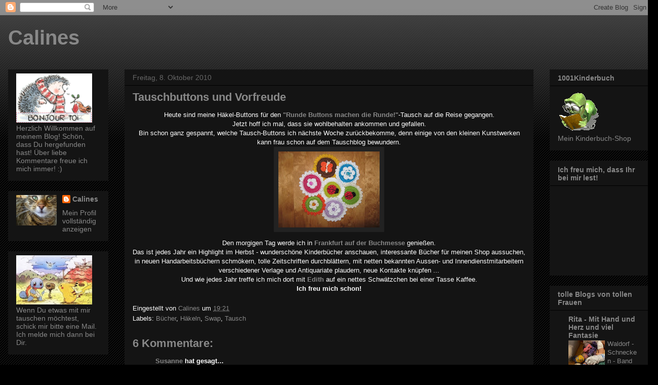

--- FILE ---
content_type: text/html; charset=UTF-8
request_url: http://calinesblog.blogspot.com/2010/10/tauschbuttons-und-vorfreude.html
body_size: 31205
content:
<!DOCTYPE html>
<html class='v2' dir='ltr' lang='de'>
<head>
<link href='https://www.blogger.com/static/v1/widgets/335934321-css_bundle_v2.css' rel='stylesheet' type='text/css'/>
<meta content='width=1100' name='viewport'/>
<meta content='text/html; charset=UTF-8' http-equiv='Content-Type'/>
<meta content='blogger' name='generator'/>
<link href='http://calinesblog.blogspot.com/favicon.ico' rel='icon' type='image/x-icon'/>
<link href='http://calinesblog.blogspot.com/2010/10/tauschbuttons-und-vorfreude.html' rel='canonical'/>
<link rel="alternate" type="application/atom+xml" title="Calines - Atom" href="http://calinesblog.blogspot.com/feeds/posts/default" />
<link rel="alternate" type="application/rss+xml" title="Calines - RSS" href="http://calinesblog.blogspot.com/feeds/posts/default?alt=rss" />
<link rel="service.post" type="application/atom+xml" title="Calines - Atom" href="https://www.blogger.com/feeds/2770542178389809792/posts/default" />

<link rel="alternate" type="application/atom+xml" title="Calines - Atom" href="http://calinesblog.blogspot.com/feeds/7009983858826218381/comments/default" />
<!--Can't find substitution for tag [blog.ieCssRetrofitLinks]-->
<link href='https://blogger.googleusercontent.com/img/b/R29vZ2xl/AVvXsEgxEL8oK5Bd89hRG1sVgqM57BTZ-NlqRrLONJiBnV-m6yAZy6Ng_r8Xe3NCp67VvEDwzNV2Ppt8wn5BHv3Hk8AFjTAw4ztHlwKZYX4r9ZPE6faQHWlG2c7i882vaFz-ctdTOTYXNARiwFfa/s200/tauschbuttons+001.jpg' rel='image_src'/>
<meta content='http://calinesblog.blogspot.com/2010/10/tauschbuttons-und-vorfreude.html' property='og:url'/>
<meta content='Tauschbuttons und Vorfreude' property='og:title'/>
<meta content='Heute sind meine Häkel-Buttons für den &quot;Runde Buttons machen die Runde!&quot; -Tausch auf die Reise gegangen. Jetzt hoff ich mal, dass sie wohlbe...' property='og:description'/>
<meta content='https://blogger.googleusercontent.com/img/b/R29vZ2xl/AVvXsEgxEL8oK5Bd89hRG1sVgqM57BTZ-NlqRrLONJiBnV-m6yAZy6Ng_r8Xe3NCp67VvEDwzNV2Ppt8wn5BHv3Hk8AFjTAw4ztHlwKZYX4r9ZPE6faQHWlG2c7i882vaFz-ctdTOTYXNARiwFfa/w1200-h630-p-k-no-nu/tauschbuttons+001.jpg' property='og:image'/>
<title>Calines: Tauschbuttons und Vorfreude</title>
<style id='page-skin-1' type='text/css'><!--
/*
-----------------------------------------------
Blogger Template Style
Name:     Awesome Inc.
Designer: Tina Chen
URL:      tinachen.org
----------------------------------------------- */
/* Content
----------------------------------------------- */
body {
font: normal normal 13px Arial, Tahoma, Helvetica, FreeSans, sans-serif;
color: #ffffff;
background: #000000 url(//www.blogblog.com/1kt/awesomeinc/body_background_dark.png) repeat scroll top left;
}
html body .content-outer {
min-width: 0;
max-width: 100%;
width: 100%;
}
a:link {
text-decoration: none;
color: #888888;
}
a:visited {
text-decoration: none;
color: #666666;
}
a:hover {
text-decoration: underline;
color: #cccccc;
}
.body-fauxcolumn-outer .cap-top {
position: absolute;
z-index: 1;
height: 276px;
width: 100%;
background: transparent url(//www.blogblog.com/1kt/awesomeinc/body_gradient_dark.png) repeat-x scroll top left;
_background-image: none;
}
/* Columns
----------------------------------------------- */
.content-inner {
padding: 0;
}
.header-inner .section {
margin: 0 16px;
}
.tabs-inner .section {
margin: 0 16px;
}
.main-inner {
padding-top: 30px;
}
.main-inner .column-center-inner,
.main-inner .column-left-inner,
.main-inner .column-right-inner {
padding: 0 5px;
}
*+html body .main-inner .column-center-inner {
margin-top: -30px;
}
#layout .main-inner .column-center-inner {
margin-top: 0;
}
/* Header
----------------------------------------------- */
.header-outer {
margin: 0 0 0 0;
background: transparent none repeat scroll 0 0;
}
.Header h1 {
font: normal bold 40px Arial, Tahoma, Helvetica, FreeSans, sans-serif;
color: #888888;
text-shadow: 0 0 -1px #000000;
}
.Header h1 a {
color: #888888;
}
.Header .description {
font: normal normal 14px Arial, Tahoma, Helvetica, FreeSans, sans-serif;
color: #ffffff;
}
.header-inner .Header .titlewrapper,
.header-inner .Header .descriptionwrapper {
padding-left: 0;
padding-right: 0;
margin-bottom: 0;
}
.header-inner .Header .titlewrapper {
padding-top: 22px;
}
/* Tabs
----------------------------------------------- */
.tabs-outer {
overflow: hidden;
position: relative;
background: #141414 none repeat scroll 0 0;
}
#layout .tabs-outer {
overflow: visible;
}
.tabs-cap-top, .tabs-cap-bottom {
position: absolute;
width: 100%;
border-top: 1px solid #141414;
}
.tabs-cap-bottom {
bottom: 0;
}
.tabs-inner .widget li a {
display: inline-block;
margin: 0;
padding: .6em 1.5em;
font: normal bold 14px Arial, Tahoma, Helvetica, FreeSans, sans-serif;
color: #888888;
border-top: 1px solid #141414;
border-bottom: 1px solid #141414;
border-left: 1px solid #141414;
height: 16px;
line-height: 16px;
}
.tabs-inner .widget li:last-child a {
border-right: 1px solid #141414;
}
.tabs-inner .widget li.selected a, .tabs-inner .widget li a:hover {
background: #444444 none repeat-x scroll 0 -100px;
color: #888888;
}
/* Headings
----------------------------------------------- */
h2 {
font: normal bold 14px Arial, Tahoma, Helvetica, FreeSans, sans-serif;
color: #888888;
}
/* Widgets
----------------------------------------------- */
.main-inner .section {
margin: 0 27px;
padding: 0;
}
.main-inner .column-left-outer,
.main-inner .column-right-outer {
margin-top: 0;
}
#layout .main-inner .column-left-outer,
#layout .main-inner .column-right-outer {
margin-top: 0;
}
.main-inner .column-left-inner,
.main-inner .column-right-inner {
background: transparent none repeat 0 0;
-moz-box-shadow: 0 0 0 rgba(0, 0, 0, .2);
-webkit-box-shadow: 0 0 0 rgba(0, 0, 0, .2);
-goog-ms-box-shadow: 0 0 0 rgba(0, 0, 0, .2);
box-shadow: 0 0 0 rgba(0, 0, 0, .2);
-moz-border-radius: 0;
-webkit-border-radius: 0;
-goog-ms-border-radius: 0;
border-radius: 0;
}
#layout .main-inner .column-left-inner,
#layout .main-inner .column-right-inner {
margin-top: 0;
}
.sidebar .widget {
font: normal normal 14px Arial, Tahoma, Helvetica, FreeSans, sans-serif;
color: #888888;
}
.sidebar .widget a:link {
color: #888888;
}
.sidebar .widget a:visited {
color: #666666;
}
.sidebar .widget a:hover {
color: #cccccc;
}
.sidebar .widget h2 {
text-shadow: 0 0 -1px #000000;
}
.main-inner .widget {
background-color: #141414;
border: 1px solid #141414;
padding: 0 15px 15px;
margin: 20px -16px;
-moz-box-shadow: 0 0 0 rgba(0, 0, 0, .2);
-webkit-box-shadow: 0 0 0 rgba(0, 0, 0, .2);
-goog-ms-box-shadow: 0 0 0 rgba(0, 0, 0, .2);
box-shadow: 0 0 0 rgba(0, 0, 0, .2);
-moz-border-radius: 0;
-webkit-border-radius: 0;
-goog-ms-border-radius: 0;
border-radius: 0;
}
.main-inner .widget h2 {
margin: 0 -15px;
padding: .6em 15px .5em;
border-bottom: 1px solid #000000;
}
.footer-inner .widget h2 {
padding: 0 0 .4em;
border-bottom: 1px solid #000000;
}
.main-inner .widget h2 + div, .footer-inner .widget h2 + div {
border-top: 1px solid #141414;
padding-top: 8px;
}
.main-inner .widget .widget-content {
margin: 0 -15px;
padding: 7px 15px 0;
}
.main-inner .widget ul, .main-inner .widget #ArchiveList ul.flat {
margin: -8px -15px 0;
padding: 0;
list-style: none;
}
.main-inner .widget #ArchiveList {
margin: -8px 0 0;
}
.main-inner .widget ul li, .main-inner .widget #ArchiveList ul.flat li {
padding: .5em 15px;
text-indent: 0;
color: #666666;
border-top: 1px solid #141414;
border-bottom: 1px solid #000000;
}
.main-inner .widget #ArchiveList ul li {
padding-top: .25em;
padding-bottom: .25em;
}
.main-inner .widget ul li:first-child, .main-inner .widget #ArchiveList ul.flat li:first-child {
border-top: none;
}
.main-inner .widget ul li:last-child, .main-inner .widget #ArchiveList ul.flat li:last-child {
border-bottom: none;
}
.post-body {
position: relative;
}
.main-inner .widget .post-body ul {
padding: 0 2.5em;
margin: .5em 0;
list-style: disc;
}
.main-inner .widget .post-body ul li {
padding: 0.25em 0;
margin-bottom: .25em;
color: #ffffff;
border: none;
}
.footer-inner .widget ul {
padding: 0;
list-style: none;
}
.widget .zippy {
color: #666666;
}
/* Posts
----------------------------------------------- */
body .main-inner .Blog {
padding: 0;
margin-bottom: 1em;
background-color: transparent;
border: none;
-moz-box-shadow: 0 0 0 rgba(0, 0, 0, 0);
-webkit-box-shadow: 0 0 0 rgba(0, 0, 0, 0);
-goog-ms-box-shadow: 0 0 0 rgba(0, 0, 0, 0);
box-shadow: 0 0 0 rgba(0, 0, 0, 0);
}
.main-inner .section:last-child .Blog:last-child {
padding: 0;
margin-bottom: 1em;
}
.main-inner .widget h2.date-header {
margin: 0 -15px 1px;
padding: 0 0 0 0;
font: normal normal 14px Arial, Tahoma, Helvetica, FreeSans, sans-serif;
color: #666666;
background: transparent none no-repeat scroll top left;
border-top: 0 solid #141414;
border-bottom: 1px solid #000000;
-moz-border-radius-topleft: 0;
-moz-border-radius-topright: 0;
-webkit-border-top-left-radius: 0;
-webkit-border-top-right-radius: 0;
border-top-left-radius: 0;
border-top-right-radius: 0;
position: static;
bottom: 100%;
right: 15px;
text-shadow: 0 0 -1px #000000;
}
.main-inner .widget h2.date-header span {
font: normal normal 14px Arial, Tahoma, Helvetica, FreeSans, sans-serif;
display: block;
padding: .5em 15px;
border-left: 0 solid #141414;
border-right: 0 solid #141414;
}
.date-outer {
position: relative;
margin: 30px 0 20px;
padding: 0 15px;
background-color: #141414;
border: 1px solid #141414;
-moz-box-shadow: 0 0 0 rgba(0, 0, 0, .2);
-webkit-box-shadow: 0 0 0 rgba(0, 0, 0, .2);
-goog-ms-box-shadow: 0 0 0 rgba(0, 0, 0, .2);
box-shadow: 0 0 0 rgba(0, 0, 0, .2);
-moz-border-radius: 0;
-webkit-border-radius: 0;
-goog-ms-border-radius: 0;
border-radius: 0;
}
.date-outer:first-child {
margin-top: 0;
}
.date-outer:last-child {
margin-bottom: 20px;
-moz-border-radius-bottomleft: 0;
-moz-border-radius-bottomright: 0;
-webkit-border-bottom-left-radius: 0;
-webkit-border-bottom-right-radius: 0;
-goog-ms-border-bottom-left-radius: 0;
-goog-ms-border-bottom-right-radius: 0;
border-bottom-left-radius: 0;
border-bottom-right-radius: 0;
}
.date-posts {
margin: 0 -15px;
padding: 0 15px;
clear: both;
}
.post-outer, .inline-ad {
border-top: 1px solid #141414;
margin: 0 -15px;
padding: 15px 15px;
}
.post-outer {
padding-bottom: 10px;
}
.post-outer:first-child {
padding-top: 0;
border-top: none;
}
.post-outer:last-child, .inline-ad:last-child {
border-bottom: none;
}
.post-body {
position: relative;
}
.post-body img {
padding: 8px;
background: #222222;
border: 1px solid transparent;
-moz-box-shadow: 0 0 0 rgba(0, 0, 0, .2);
-webkit-box-shadow: 0 0 0 rgba(0, 0, 0, .2);
box-shadow: 0 0 0 rgba(0, 0, 0, .2);
-moz-border-radius: 0;
-webkit-border-radius: 0;
border-radius: 0;
}
h3.post-title, h4 {
font: normal bold 22px Arial, Tahoma, Helvetica, FreeSans, sans-serif;
color: #888888;
}
h3.post-title a {
font: normal bold 22px Arial, Tahoma, Helvetica, FreeSans, sans-serif;
color: #888888;
}
h3.post-title a:hover {
color: #cccccc;
text-decoration: underline;
}
.post-header {
margin: 0 0 1em;
}
.post-body {
line-height: 1.4;
}
.post-outer h2 {
color: #ffffff;
}
.post-footer {
margin: 1.5em 0 0;
}
#blog-pager {
padding: 15px;
font-size: 120%;
background-color: #141414;
border: 1px solid #141414;
-moz-box-shadow: 0 0 0 rgba(0, 0, 0, .2);
-webkit-box-shadow: 0 0 0 rgba(0, 0, 0, .2);
-goog-ms-box-shadow: 0 0 0 rgba(0, 0, 0, .2);
box-shadow: 0 0 0 rgba(0, 0, 0, .2);
-moz-border-radius: 0;
-webkit-border-radius: 0;
-goog-ms-border-radius: 0;
border-radius: 0;
-moz-border-radius-topleft: 0;
-moz-border-radius-topright: 0;
-webkit-border-top-left-radius: 0;
-webkit-border-top-right-radius: 0;
-goog-ms-border-top-left-radius: 0;
-goog-ms-border-top-right-radius: 0;
border-top-left-radius: 0;
border-top-right-radius-topright: 0;
margin-top: 1em;
}
.blog-feeds, .post-feeds {
margin: 1em 0;
text-align: center;
color: #ffffff;
}
.blog-feeds a, .post-feeds a {
color: #888888;
}
.blog-feeds a:visited, .post-feeds a:visited {
color: #666666;
}
.blog-feeds a:hover, .post-feeds a:hover {
color: #cccccc;
}
.post-outer .comments {
margin-top: 2em;
}
/* Comments
----------------------------------------------- */
.comments .comments-content .icon.blog-author {
background-repeat: no-repeat;
background-image: url([data-uri]);
}
.comments .comments-content .loadmore a {
border-top: 1px solid #141414;
border-bottom: 1px solid #141414;
}
.comments .continue {
border-top: 2px solid #141414;
}
/* Footer
----------------------------------------------- */
.footer-outer {
margin: -0 0 -1px;
padding: 0 0 0;
color: #ffffff;
overflow: hidden;
}
.footer-fauxborder-left {
border-top: 1px solid #141414;
background: #141414 none repeat scroll 0 0;
-moz-box-shadow: 0 0 0 rgba(0, 0, 0, .2);
-webkit-box-shadow: 0 0 0 rgba(0, 0, 0, .2);
-goog-ms-box-shadow: 0 0 0 rgba(0, 0, 0, .2);
box-shadow: 0 0 0 rgba(0, 0, 0, .2);
margin: 0 -0;
}
/* Mobile
----------------------------------------------- */
body.mobile {
background-size: auto;
}
.mobile .body-fauxcolumn-outer {
background: transparent none repeat scroll top left;
}
*+html body.mobile .main-inner .column-center-inner {
margin-top: 0;
}
.mobile .main-inner .widget {
padding: 0 0 15px;
}
.mobile .main-inner .widget h2 + div,
.mobile .footer-inner .widget h2 + div {
border-top: none;
padding-top: 0;
}
.mobile .footer-inner .widget h2 {
padding: 0.5em 0;
border-bottom: none;
}
.mobile .main-inner .widget .widget-content {
margin: 0;
padding: 7px 0 0;
}
.mobile .main-inner .widget ul,
.mobile .main-inner .widget #ArchiveList ul.flat {
margin: 0 -15px 0;
}
.mobile .main-inner .widget h2.date-header {
right: 0;
}
.mobile .date-header span {
padding: 0.4em 0;
}
.mobile .date-outer:first-child {
margin-bottom: 0;
border: 1px solid #141414;
-moz-border-radius-topleft: 0;
-moz-border-radius-topright: 0;
-webkit-border-top-left-radius: 0;
-webkit-border-top-right-radius: 0;
-goog-ms-border-top-left-radius: 0;
-goog-ms-border-top-right-radius: 0;
border-top-left-radius: 0;
border-top-right-radius: 0;
}
.mobile .date-outer {
border-color: #141414;
border-width: 0 1px 1px;
}
.mobile .date-outer:last-child {
margin-bottom: 0;
}
.mobile .main-inner {
padding: 0;
}
.mobile .header-inner .section {
margin: 0;
}
.mobile .post-outer, .mobile .inline-ad {
padding: 5px 0;
}
.mobile .tabs-inner .section {
margin: 0 10px;
}
.mobile .main-inner .widget h2 {
margin: 0;
padding: 0;
}
.mobile .main-inner .widget h2.date-header span {
padding: 0;
}
.mobile .main-inner .widget .widget-content {
margin: 0;
padding: 7px 0 0;
}
.mobile #blog-pager {
border: 1px solid transparent;
background: #141414 none repeat scroll 0 0;
}
.mobile .main-inner .column-left-inner,
.mobile .main-inner .column-right-inner {
background: transparent none repeat 0 0;
-moz-box-shadow: none;
-webkit-box-shadow: none;
-goog-ms-box-shadow: none;
box-shadow: none;
}
.mobile .date-posts {
margin: 0;
padding: 0;
}
.mobile .footer-fauxborder-left {
margin: 0;
border-top: inherit;
}
.mobile .main-inner .section:last-child .Blog:last-child {
margin-bottom: 0;
}
.mobile-index-contents {
color: #ffffff;
}
.mobile .mobile-link-button {
background: #888888 none repeat scroll 0 0;
}
.mobile-link-button a:link, .mobile-link-button a:visited {
color: #ffffff;
}
.mobile .tabs-inner .PageList .widget-content {
background: transparent;
border-top: 1px solid;
border-color: #141414;
color: #888888;
}
.mobile .tabs-inner .PageList .widget-content .pagelist-arrow {
border-left: 1px solid #141414;
}

--></style>
<style id='template-skin-1' type='text/css'><!--
body {
min-width: 1300px;
}
.content-outer, .content-fauxcolumn-outer, .region-inner {
min-width: 1300px;
max-width: 1300px;
_width: 1300px;
}
.main-inner .columns {
padding-left: 230px;
padding-right: 230px;
}
.main-inner .fauxcolumn-center-outer {
left: 230px;
right: 230px;
/* IE6 does not respect left and right together */
_width: expression(this.parentNode.offsetWidth -
parseInt("230px") -
parseInt("230px") + 'px');
}
.main-inner .fauxcolumn-left-outer {
width: 230px;
}
.main-inner .fauxcolumn-right-outer {
width: 230px;
}
.main-inner .column-left-outer {
width: 230px;
right: 100%;
margin-left: -230px;
}
.main-inner .column-right-outer {
width: 230px;
margin-right: -230px;
}
#layout {
min-width: 0;
}
#layout .content-outer {
min-width: 0;
width: 800px;
}
#layout .region-inner {
min-width: 0;
width: auto;
}
body#layout div.add_widget {
padding: 8px;
}
body#layout div.add_widget a {
margin-left: 32px;
}
--></style>
<link href='https://www.blogger.com/dyn-css/authorization.css?targetBlogID=2770542178389809792&amp;zx=da789b3a-3989-45c7-b018-307943148b46' media='none' onload='if(media!=&#39;all&#39;)media=&#39;all&#39;' rel='stylesheet'/><noscript><link href='https://www.blogger.com/dyn-css/authorization.css?targetBlogID=2770542178389809792&amp;zx=da789b3a-3989-45c7-b018-307943148b46' rel='stylesheet'/></noscript>
<meta name='google-adsense-platform-account' content='ca-host-pub-1556223355139109'/>
<meta name='google-adsense-platform-domain' content='blogspot.com'/>

</head>
<body class='loading variant-dark'>
<div class='navbar section' id='navbar' name='Navbar'><div class='widget Navbar' data-version='1' id='Navbar1'><script type="text/javascript">
    function setAttributeOnload(object, attribute, val) {
      if(window.addEventListener) {
        window.addEventListener('load',
          function(){ object[attribute] = val; }, false);
      } else {
        window.attachEvent('onload', function(){ object[attribute] = val; });
      }
    }
  </script>
<div id="navbar-iframe-container"></div>
<script type="text/javascript" src="https://apis.google.com/js/platform.js"></script>
<script type="text/javascript">
      gapi.load("gapi.iframes:gapi.iframes.style.bubble", function() {
        if (gapi.iframes && gapi.iframes.getContext) {
          gapi.iframes.getContext().openChild({
              url: 'https://www.blogger.com/navbar/2770542178389809792?po\x3d7009983858826218381\x26origin\x3dhttp://calinesblog.blogspot.com',
              where: document.getElementById("navbar-iframe-container"),
              id: "navbar-iframe"
          });
        }
      });
    </script><script type="text/javascript">
(function() {
var script = document.createElement('script');
script.type = 'text/javascript';
script.src = '//pagead2.googlesyndication.com/pagead/js/google_top_exp.js';
var head = document.getElementsByTagName('head')[0];
if (head) {
head.appendChild(script);
}})();
</script>
</div></div>
<div class='body-fauxcolumns'>
<div class='fauxcolumn-outer body-fauxcolumn-outer'>
<div class='cap-top'>
<div class='cap-left'></div>
<div class='cap-right'></div>
</div>
<div class='fauxborder-left'>
<div class='fauxborder-right'></div>
<div class='fauxcolumn-inner'>
</div>
</div>
<div class='cap-bottom'>
<div class='cap-left'></div>
<div class='cap-right'></div>
</div>
</div>
</div>
<div class='content'>
<div class='content-fauxcolumns'>
<div class='fauxcolumn-outer content-fauxcolumn-outer'>
<div class='cap-top'>
<div class='cap-left'></div>
<div class='cap-right'></div>
</div>
<div class='fauxborder-left'>
<div class='fauxborder-right'></div>
<div class='fauxcolumn-inner'>
</div>
</div>
<div class='cap-bottom'>
<div class='cap-left'></div>
<div class='cap-right'></div>
</div>
</div>
</div>
<div class='content-outer'>
<div class='content-cap-top cap-top'>
<div class='cap-left'></div>
<div class='cap-right'></div>
</div>
<div class='fauxborder-left content-fauxborder-left'>
<div class='fauxborder-right content-fauxborder-right'></div>
<div class='content-inner'>
<header>
<div class='header-outer'>
<div class='header-cap-top cap-top'>
<div class='cap-left'></div>
<div class='cap-right'></div>
</div>
<div class='fauxborder-left header-fauxborder-left'>
<div class='fauxborder-right header-fauxborder-right'></div>
<div class='region-inner header-inner'>
<div class='header section' id='header' name='Header'><div class='widget Header' data-version='1' id='Header1'>
<div id='header-inner'>
<div class='titlewrapper'>
<h1 class='title'>
<a href='http://calinesblog.blogspot.com/'>
Calines
</a>
</h1>
</div>
<div class='descriptionwrapper'>
<p class='description'><span>
</span></p>
</div>
</div>
</div></div>
</div>
</div>
<div class='header-cap-bottom cap-bottom'>
<div class='cap-left'></div>
<div class='cap-right'></div>
</div>
</div>
</header>
<div class='tabs-outer'>
<div class='tabs-cap-top cap-top'>
<div class='cap-left'></div>
<div class='cap-right'></div>
</div>
<div class='fauxborder-left tabs-fauxborder-left'>
<div class='fauxborder-right tabs-fauxborder-right'></div>
<div class='region-inner tabs-inner'>
<div class='tabs section' id='crosscol' name='Spaltenübergreifend'><div class='widget PageList' data-version='1' id='PageList1'>
<h2>Seiten</h2>
<div class='widget-content'>
<ul>
</ul>
<div class='clear'></div>
</div>
</div></div>
<div class='tabs no-items section' id='crosscol-overflow' name='Cross-Column 2'></div>
</div>
</div>
<div class='tabs-cap-bottom cap-bottom'>
<div class='cap-left'></div>
<div class='cap-right'></div>
</div>
</div>
<div class='main-outer'>
<div class='main-cap-top cap-top'>
<div class='cap-left'></div>
<div class='cap-right'></div>
</div>
<div class='fauxborder-left main-fauxborder-left'>
<div class='fauxborder-right main-fauxborder-right'></div>
<div class='region-inner main-inner'>
<div class='columns fauxcolumns'>
<div class='fauxcolumn-outer fauxcolumn-center-outer'>
<div class='cap-top'>
<div class='cap-left'></div>
<div class='cap-right'></div>
</div>
<div class='fauxborder-left'>
<div class='fauxborder-right'></div>
<div class='fauxcolumn-inner'>
</div>
</div>
<div class='cap-bottom'>
<div class='cap-left'></div>
<div class='cap-right'></div>
</div>
</div>
<div class='fauxcolumn-outer fauxcolumn-left-outer'>
<div class='cap-top'>
<div class='cap-left'></div>
<div class='cap-right'></div>
</div>
<div class='fauxborder-left'>
<div class='fauxborder-right'></div>
<div class='fauxcolumn-inner'>
</div>
</div>
<div class='cap-bottom'>
<div class='cap-left'></div>
<div class='cap-right'></div>
</div>
</div>
<div class='fauxcolumn-outer fauxcolumn-right-outer'>
<div class='cap-top'>
<div class='cap-left'></div>
<div class='cap-right'></div>
</div>
<div class='fauxborder-left'>
<div class='fauxborder-right'></div>
<div class='fauxcolumn-inner'>
</div>
</div>
<div class='cap-bottom'>
<div class='cap-left'></div>
<div class='cap-right'></div>
</div>
</div>
<!-- corrects IE6 width calculation -->
<div class='columns-inner'>
<div class='column-center-outer'>
<div class='column-center-inner'>
<div class='main section' id='main' name='Hauptbereich'><div class='widget Blog' data-version='1' id='Blog1'>
<div class='blog-posts hfeed'>

          <div class="date-outer">
        
<h2 class='date-header'><span>Freitag, 8. Oktober 2010</span></h2>

          <div class="date-posts">
        
<div class='post-outer'>
<div class='post hentry uncustomized-post-template' itemprop='blogPost' itemscope='itemscope' itemtype='http://schema.org/BlogPosting'>
<meta content='https://blogger.googleusercontent.com/img/b/R29vZ2xl/AVvXsEgxEL8oK5Bd89hRG1sVgqM57BTZ-NlqRrLONJiBnV-m6yAZy6Ng_r8Xe3NCp67VvEDwzNV2Ppt8wn5BHv3Hk8AFjTAw4ztHlwKZYX4r9ZPE6faQHWlG2c7i882vaFz-ctdTOTYXNARiwFfa/s200/tauschbuttons+001.jpg' itemprop='image_url'/>
<meta content='2770542178389809792' itemprop='blogId'/>
<meta content='7009983858826218381' itemprop='postId'/>
<a name='7009983858826218381'></a>
<h3 class='post-title entry-title' itemprop='name'>
Tauschbuttons und Vorfreude
</h3>
<div class='post-header'>
<div class='post-header-line-1'></div>
</div>
<div class='post-body entry-content' id='post-body-7009983858826218381' itemprop='description articleBody'>
<div align="center">Heute sind meine Häkel-Buttons für den <a href="http://buttonsrunde.blogspot.com/"><strong>"Runde Buttons machen die Runde!"</strong></a>-Tausch auf die Reise gegangen.</div><div align="center">Jetzt hoff ich mal, dass sie wohlbehalten ankommen und gefallen. </div><div align="center">Bin schon ganz gespannt, welche Tausch-Buttons ich nächste Woche zurückbekomme, denn einige von den kleinen Kunstwerken kann frau schon auf dem Tauschblog bewundern.</div><img alt="" border="0" id="BLOGGER_PHOTO_ID_5525727493061571346" src="https://blogger.googleusercontent.com/img/b/R29vZ2xl/AVvXsEgxEL8oK5Bd89hRG1sVgqM57BTZ-NlqRrLONJiBnV-m6yAZy6Ng_r8Xe3NCp67VvEDwzNV2Ppt8wn5BHv3Hk8AFjTAw4ztHlwKZYX4r9ZPE6faQHWlG2c7i882vaFz-ctdTOTYXNARiwFfa/s200/tauschbuttons+001.jpg" style="TEXT-ALIGN: center; MARGIN: 0px auto 10px; WIDTH: 200px; DISPLAY: block; HEIGHT: 150px; CURSOR: hand" /> <p align="center">Den morgigen Tag werde ich in <strong><a href="http://www.buchmesse.de/de/fbm/">Frankfurt auf der Buchmesse</a></strong> genießen. <br />Das ist jedes Jahr ein Highlight im Herbst - wunderschöne Kinderbücher anschauen, interessante Bücher für meinen Shop aussuchen, in neuen Handarbeitsbüchern schmökern, tolle Zeitschriften durchblättern, mit netten bekannten Aussen- und Innendienstmitarbeitern verschiedener Verlage und Antiquariate plaudern, neue Kontakte knüpfen ...<br />Und wie jedes Jahr treffe ich mich dort mit <strong><a href="http://likimeya.blogspot.com/">Edith</a></strong> auf ein nettes Schwätzchen bei einer Tasse Kaffee.<br /><strong>Ich freu mich schon!</strong></p>
<div style='clear: both;'></div>
</div>
<div class='post-footer'>
<div class='post-footer-line post-footer-line-1'>
<span class='post-author vcard'>
Eingestellt von
<span class='fn' itemprop='author' itemscope='itemscope' itemtype='http://schema.org/Person'>
<meta content='https://www.blogger.com/profile/15372449354548728196' itemprop='url'/>
<a class='g-profile' href='https://www.blogger.com/profile/15372449354548728196' rel='author' title='author profile'>
<span itemprop='name'>Calines</span>
</a>
</span>
</span>
<span class='post-timestamp'>
um
<meta content='http://calinesblog.blogspot.com/2010/10/tauschbuttons-und-vorfreude.html' itemprop='url'/>
<a class='timestamp-link' href='http://calinesblog.blogspot.com/2010/10/tauschbuttons-und-vorfreude.html' rel='bookmark' title='permanent link'><abbr class='published' itemprop='datePublished' title='2010-10-08T19:21:00+02:00'>19:21</abbr></a>
</span>
<span class='post-comment-link'>
</span>
<span class='post-icons'>
<span class='item-control blog-admin pid-1049948923'>
<a href='https://www.blogger.com/post-edit.g?blogID=2770542178389809792&postID=7009983858826218381&from=pencil' title='Post bearbeiten'>
<img alt='' class='icon-action' height='18' src='https://resources.blogblog.com/img/icon18_edit_allbkg.gif' width='18'/>
</a>
</span>
</span>
<div class='post-share-buttons goog-inline-block'>
</div>
</div>
<div class='post-footer-line post-footer-line-2'>
<span class='post-labels'>
Labels:
<a href='http://calinesblog.blogspot.com/search/label/B%C3%BCcher' rel='tag'>Bücher</a>,
<a href='http://calinesblog.blogspot.com/search/label/H%C3%A4keln' rel='tag'>Häkeln</a>,
<a href='http://calinesblog.blogspot.com/search/label/Swap' rel='tag'>Swap</a>,
<a href='http://calinesblog.blogspot.com/search/label/Tausch' rel='tag'>Tausch</a>
</span>
</div>
<div class='post-footer-line post-footer-line-3'>
<span class='post-location'>
</span>
</div>
</div>
</div>
<div class='comments' id='comments'>
<a name='comments'></a>
<h4>6 Kommentare:</h4>
<div id='Blog1_comments-block-wrapper'>
<dl class='avatar-comment-indent' id='comments-block'>
<dt class='comment-author ' id='c8831520545516194501'>
<a name='c8831520545516194501'></a>
<div class="avatar-image-container vcard"><span dir="ltr"><a href="https://www.blogger.com/profile/02667701622621179410" target="" rel="nofollow" onclick="" class="avatar-hovercard" id="av-8831520545516194501-02667701622621179410"><img src="https://resources.blogblog.com/img/blank.gif" width="35" height="35" class="delayLoad" style="display: none;" longdesc="//blogger.googleusercontent.com/img/b/R29vZ2xl/AVvXsEh_ISJbJZaEFv5W7mCRocJcLckjR0EIs_0bGIncJTIs4Kvjbwf32DlPZ_k50LWAKwHDmiJ1bjhWWkkryX_4scr6rc1bQtstMaiqeUjImQ4M0i4cE37semU4u1fbOdC2jf8/s45-c/Susanne1.jpg" alt="" title="Susanne">

<noscript><img src="//blogger.googleusercontent.com/img/b/R29vZ2xl/AVvXsEh_ISJbJZaEFv5W7mCRocJcLckjR0EIs_0bGIncJTIs4Kvjbwf32DlPZ_k50LWAKwHDmiJ1bjhWWkkryX_4scr6rc1bQtstMaiqeUjImQ4M0i4cE37semU4u1fbOdC2jf8/s45-c/Susanne1.jpg" width="35" height="35" class="photo" alt=""></noscript></a></span></div>
<a href='https://www.blogger.com/profile/02667701622621179410' rel='nofollow'>Susanne</a>
hat gesagt&#8230;
</dt>
<dd class='comment-body' id='Blog1_cmt-8831520545516194501'>
<p>
Liebe Heidi,<br />ich wünsche Dir ganz viel Spaß auf der Buchmesse und grüß mir Edith.........wir sehen uns ja bald und ich freu mich wirklich riesig :o)<br />Fühl Dich gedrückt<br />Susanne
</p>
</dd>
<dd class='comment-footer'>
<span class='comment-timestamp'>
<a href='http://calinesblog.blogspot.com/2010/10/tauschbuttons-und-vorfreude.html?showComment=1286560118988#c8831520545516194501' title='comment permalink'>
8. Oktober 2010 um 19:48
</a>
<span class='item-control blog-admin pid-244305433'>
<a class='comment-delete' href='https://www.blogger.com/comment/delete/2770542178389809792/8831520545516194501' title='Kommentar löschen'>
<img src='https://resources.blogblog.com/img/icon_delete13.gif'/>
</a>
</span>
</span>
</dd>
<dt class='comment-author ' id='c2486542328589437392'>
<a name='c2486542328589437392'></a>
<div class="avatar-image-container vcard"><span dir="ltr"><a href="https://www.blogger.com/profile/00284412610939907320" target="" rel="nofollow" onclick="" class="avatar-hovercard" id="av-2486542328589437392-00284412610939907320"><img src="https://resources.blogblog.com/img/blank.gif" width="35" height="35" class="delayLoad" style="display: none;" longdesc="//1.bp.blogspot.com/_kTUU3w55bUU/SXpvnd9HJDI/AAAAAAAAAD8/pzYmevEVWy0/S45-s35/IMGP0076%2BKopie.jpg" alt="" title="Christine">

<noscript><img src="//1.bp.blogspot.com/_kTUU3w55bUU/SXpvnd9HJDI/AAAAAAAAAD8/pzYmevEVWy0/S45-s35/IMGP0076%2BKopie.jpg" width="35" height="35" class="photo" alt=""></noscript></a></span></div>
<a href='https://www.blogger.com/profile/00284412610939907320' rel='nofollow'>Christine</a>
hat gesagt&#8230;
</dt>
<dd class='comment-body' id='Blog1_cmt-2486542328589437392'>
<p>
Oh wie toll - Buchmesse! Da war ich noch nie, obwohl ich so ein Bücherfan bin :)<br />Viel Spaß Du Liebe!<br />LG Christine
</p>
</dd>
<dd class='comment-footer'>
<span class='comment-timestamp'>
<a href='http://calinesblog.blogspot.com/2010/10/tauschbuttons-und-vorfreude.html?showComment=1286560170951#c2486542328589437392' title='comment permalink'>
8. Oktober 2010 um 19:49
</a>
<span class='item-control blog-admin pid-414645563'>
<a class='comment-delete' href='https://www.blogger.com/comment/delete/2770542178389809792/2486542328589437392' title='Kommentar löschen'>
<img src='https://resources.blogblog.com/img/icon_delete13.gif'/>
</a>
</span>
</span>
</dd>
<dt class='comment-author ' id='c8106145682014247048'>
<a name='c8106145682014247048'></a>
<div class="avatar-image-container avatar-stock"><span dir="ltr"><a href="https://www.blogger.com/profile/16754269625720552156" target="" rel="nofollow" onclick="" class="avatar-hovercard" id="av-8106145682014247048-16754269625720552156"><img src="//www.blogger.com/img/blogger_logo_round_35.png" width="35" height="35" alt="" title="Tanja">

</a></span></div>
<a href='https://www.blogger.com/profile/16754269625720552156' rel='nofollow'>Tanja</a>
hat gesagt&#8230;
</dt>
<dd class='comment-body' id='Blog1_cmt-8106145682014247048'>
<p>
Wunderschoene Buttons (ganzneidischguck) ... ich bin immer noch am ueben der Montags-, Dienstags- usw. -bluemchen ueben. <br />glg Tanja
</p>
</dd>
<dd class='comment-footer'>
<span class='comment-timestamp'>
<a href='http://calinesblog.blogspot.com/2010/10/tauschbuttons-und-vorfreude.html?showComment=1286574569223#c8106145682014247048' title='comment permalink'>
8. Oktober 2010 um 23:49
</a>
<span class='item-control blog-admin pid-1590432974'>
<a class='comment-delete' href='https://www.blogger.com/comment/delete/2770542178389809792/8106145682014247048' title='Kommentar löschen'>
<img src='https://resources.blogblog.com/img/icon_delete13.gif'/>
</a>
</span>
</span>
</dd>
<dt class='comment-author ' id='c2393512716335050124'>
<a name='c2393512716335050124'></a>
<div class="avatar-image-container vcard"><span dir="ltr"><a href="https://www.blogger.com/profile/02487636615562609555" target="" rel="nofollow" onclick="" class="avatar-hovercard" id="av-2393512716335050124-02487636615562609555"><img src="https://resources.blogblog.com/img/blank.gif" width="35" height="35" class="delayLoad" style="display: none;" longdesc="//blogger.googleusercontent.com/img/b/R29vZ2xl/AVvXsEjg3CpplHKvpCuiIF3M0dqTsIV0zFwGRLLEIe6exJaZD5O-h2eWbqjfp1kkf40kGcuNz7iA50upqAnJjPNv0f6NXOA3CcGC-hhoil3yRLA577sl18CtvE_cDfhO7b2DLw/s45-c/IMG_8734.JPG" alt="" title="Lapplisor">

<noscript><img src="//blogger.googleusercontent.com/img/b/R29vZ2xl/AVvXsEjg3CpplHKvpCuiIF3M0dqTsIV0zFwGRLLEIe6exJaZD5O-h2eWbqjfp1kkf40kGcuNz7iA50upqAnJjPNv0f6NXOA3CcGC-hhoil3yRLA577sl18CtvE_cDfhO7b2DLw/s45-c/IMG_8734.JPG" width="35" height="35" class="photo" alt=""></noscript></a></span></div>
<a href='https://www.blogger.com/profile/02487636615562609555' rel='nofollow'>Lapplisor</a>
hat gesagt&#8230;
</dt>
<dd class='comment-body' id='Blog1_cmt-2393512716335050124'>
<p>
Liebe Heidi<br />Das sind herliche Buttons, die Du da tauschst ..<br />Auf der Buchmesse wünsche ich Dir ein gutes Händchen, und recht viel Freude.<br />Herzlichst<br />&#9829;&#9788;&#9829;Barbara&#9829;&#9788;&#9829;
</p>
</dd>
<dd class='comment-footer'>
<span class='comment-timestamp'>
<a href='http://calinesblog.blogspot.com/2010/10/tauschbuttons-und-vorfreude.html?showComment=1286614014557#c2393512716335050124' title='comment permalink'>
9. Oktober 2010 um 10:46
</a>
<span class='item-control blog-admin pid-1554840540'>
<a class='comment-delete' href='https://www.blogger.com/comment/delete/2770542178389809792/2393512716335050124' title='Kommentar löschen'>
<img src='https://resources.blogblog.com/img/icon_delete13.gif'/>
</a>
</span>
</span>
</dd>
<dt class='comment-author ' id='c7562405948835423681'>
<a name='c7562405948835423681'></a>
<div class="avatar-image-container avatar-stock"><span dir="ltr"><a href="https://www.blogger.com/profile/14986241625709270393" target="" rel="nofollow" onclick="" class="avatar-hovercard" id="av-7562405948835423681-14986241625709270393"><img src="//www.blogger.com/img/blogger_logo_round_35.png" width="35" height="35" alt="" title="Hanna">

</a></span></div>
<a href='https://www.blogger.com/profile/14986241625709270393' rel='nofollow'>Hanna</a>
hat gesagt&#8230;
</dt>
<dd class='comment-body' id='Blog1_cmt-7562405948835423681'>
<p>
Liebe Heidi,<br />Hoffentlich war die Buchmesse ebenso schön für Dich wie unser Quiltwochenende. Deine Buttons sind einfach süß -<br />liebe Grüße<br />Hanna
</p>
</dd>
<dd class='comment-footer'>
<span class='comment-timestamp'>
<a href='http://calinesblog.blogspot.com/2010/10/tauschbuttons-und-vorfreude.html?showComment=1286732313539#c7562405948835423681' title='comment permalink'>
10. Oktober 2010 um 19:38
</a>
<span class='item-control blog-admin pid-267585249'>
<a class='comment-delete' href='https://www.blogger.com/comment/delete/2770542178389809792/7562405948835423681' title='Kommentar löschen'>
<img src='https://resources.blogblog.com/img/icon_delete13.gif'/>
</a>
</span>
</span>
</dd>
<dt class='comment-author ' id='c4499378863350802520'>
<a name='c4499378863350802520'></a>
<div class="avatar-image-container vcard"><span dir="ltr"><a href="https://www.blogger.com/profile/14452079116590629237" target="" rel="nofollow" onclick="" class="avatar-hovercard" id="av-4499378863350802520-14452079116590629237"><img src="https://resources.blogblog.com/img/blank.gif" width="35" height="35" class="delayLoad" style="display: none;" longdesc="//1.bp.blogspot.com/-LJAhXgZFNmg/Wlui2ZlWfyI/AAAAAAAAGeU/Bmuwq2P8XBs9qv9AaIgoCmvaYBTYSOLNACK4BGAYYCw/s35/margarida.jpg" alt="" title="Magia da In&ecirc;s">

<noscript><img src="//1.bp.blogspot.com/-LJAhXgZFNmg/Wlui2ZlWfyI/AAAAAAAAGeU/Bmuwq2P8XBs9qv9AaIgoCmvaYBTYSOLNACK4BGAYYCw/s35/margarida.jpg" width="35" height="35" class="photo" alt=""></noscript></a></span></div>
<a href='https://www.blogger.com/profile/14452079116590629237' rel='nofollow'>Magia da Inês</a>
hat gesagt&#8230;
</dt>
<dd class='comment-body' id='Blog1_cmt-4499378863350802520'>
<p>
&#9829; Olá, amiga!<br />Passei para uma visitinha...&#9829;&#9829;&#9829;<br />Espero que você se divirta muito na feira do livro.<br />Seu blog é lindo e seu trabalho muito criativo e alegre... <br />Sucesso!!!<br />Beijinhos.<br />&#9829; Boa semana!<br />&#9829;&#9829; Itabira<br />Brasil&#9829;&#9829;<br />&#10047;ܓܓ&#10047;ܓ&#10047;ܓ
</p>
</dd>
<dd class='comment-footer'>
<span class='comment-timestamp'>
<a href='http://calinesblog.blogspot.com/2010/10/tauschbuttons-und-vorfreude.html?showComment=1286809887591#c4499378863350802520' title='comment permalink'>
11. Oktober 2010 um 17:11
</a>
<span class='item-control blog-admin pid-904045242'>
<a class='comment-delete' href='https://www.blogger.com/comment/delete/2770542178389809792/4499378863350802520' title='Kommentar löschen'>
<img src='https://resources.blogblog.com/img/icon_delete13.gif'/>
</a>
</span>
</span>
</dd>
</dl>
</div>
<p class='comment-footer'>
<a href='https://www.blogger.com/comment/fullpage/post/2770542178389809792/7009983858826218381' onclick='javascript:window.open(this.href, "bloggerPopup", "toolbar=0,location=0,statusbar=1,menubar=0,scrollbars=yes,width=640,height=500"); return false;'>Kommentar veröffentlichen</a>
</p>
</div>
</div>

        </div></div>
      
</div>
<div class='blog-pager' id='blog-pager'>
<span id='blog-pager-newer-link'>
<a class='blog-pager-newer-link' href='http://calinesblog.blogspot.com/2010/10/tauschereien.html' id='Blog1_blog-pager-newer-link' title='Neuerer Post'>Neuerer Post</a>
</span>
<span id='blog-pager-older-link'>
<a class='blog-pager-older-link' href='http://calinesblog.blogspot.com/2010/10/memoboard-und-weiche-post.html' id='Blog1_blog-pager-older-link' title='Älterer Post'>Älterer Post</a>
</span>
<a class='home-link' href='http://calinesblog.blogspot.com/'>Startseite</a>
</div>
<div class='clear'></div>
<div class='post-feeds'>
<div class='feed-links'>
Abonnieren
<a class='feed-link' href='http://calinesblog.blogspot.com/feeds/7009983858826218381/comments/default' target='_blank' type='application/atom+xml'>Kommentare zum Post (Atom)</a>
</div>
</div>
</div></div>
</div>
</div>
<div class='column-left-outer'>
<div class='column-left-inner'>
<aside>
<div class='sidebar section' id='sidebar-left-1'><div class='widget Image' data-version='1' id='Image2'>
<div class='widget-content'>
<img alt='' height='97' id='Image2_img' src='https://blogger.googleusercontent.com/img/b/R29vZ2xl/AVvXsEhLsxi3WAOQ23opJCNKFXIHu7GXfowuaFX_qKcEbGzjcJ6hyc3BBdpG5Tew4XifDqa7aoR5Tv52XGxEbntNNxwEX38BfncE26zoh-V57bzNgOzBkG6iLZuwdyFn79d_8XNOxm5FeAIUdOAe/s220/bojourdrun.png' width='150'/>
<br/>
<span class='caption'>Herzlich Willkommen auf meinem Blog! Schön, dass Du hergefunden hast! Über liebe Kommentare freue ich mich immer! :)</span>
</div>
<div class='clear'></div>
</div><div class='widget Profile' data-version='1' id='Profile1'>
<div class='widget-content'>
<a href='https://www.blogger.com/profile/15372449354548728196'><img alt='Mein Bild' class='profile-img' height='60' src='//blogger.googleusercontent.com/img/b/R29vZ2xl/AVvXsEiwUQ5LGfv2lUFqTCSsJipE9RoQZVnCGrKC4tEKinwGWeG-iiM6XlC4T7t4vFtrAfcbRX5HEz1d1D4YnOR9vPcgzRmbpz0a3fdFDbUsboWZgUViSGAY45pnJ_JRbwyv9Q/s1600/*' width='80'/></a>
<dl class='profile-datablock'>
<dt class='profile-data'>
<a class='profile-name-link g-profile' href='https://www.blogger.com/profile/15372449354548728196' rel='author' style='background-image: url(//www.blogger.com/img/logo-16.png);'>
Calines
</a>
</dt>
</dl>
<a class='profile-link' href='https://www.blogger.com/profile/15372449354548728196' rel='author'>Mein Profil vollständig anzeigen</a>
<div class='clear'></div>
</div>
</div><div class='widget Image' data-version='1' id='Image3'>
<div class='widget-content'>
<img alt='' height='97' id='Image3_img' src='http://2.bp.blogspot.com/_cEQk0QmZWYM/SJNhWMaQwvI/AAAAAAAAAaE/NDeC4VHkhBo/S220/eddy+und+sparky.jpg' width='150'/>
<br/>
<span class='caption'>Wenn Du etwas mit mir tauschen möchtest, schick mir bitte eine Mail. Ich melde mich dann bei Dir.</span>
</div>
<div class='clear'></div>
</div><div class='widget BlogList' data-version='1' id='BlogList10'>
<h2 class='title'>Dark, Hard and Heavy</h2>
<div class='widget-content'>
<div class='blog-list-container' id='BlogList10_container'>
<ul id='BlogList10_blogs'>
<li style='display: block;'>
<div class='blog-icon'>
</div>
<div class='blog-content'>
<div class='blog-title'>
<a href='http://amorphis.net/' target='_blank'>
Amorphis</a>
</div>
<div class='item-content'>
</div>
</div>
<div style='clear: both;'></div>
</li>
<li style='display: block;'>
<div class='blog-icon'>
</div>
<div class='blog-content'>
<div class='blog-title'>
<a href='http://www.tobiassammet.com/' target='_blank'>
Avantasia</a>
</div>
<div class='item-content'>
</div>
</div>
<div style='clear: both;'></div>
</li>
<li style='display: block;'>
<div class='blog-icon'>
</div>
<div class='blog-content'>
<div class='blog-title'>
<a href='http://neu.haematom.de/news.xml' target='_blank'>
Hämatom</a>
</div>
<div class='item-content'>
</div>
</div>
<div style='clear: both;'></div>
</li>
<li style='display: block;'>
<div class='blog-icon'>
</div>
<div class='blog-content'>
<div class='blog-title'>
<a href='https://myspace.com/beckmichael' target='_blank'>
Michael "Cain" Beck</a>
</div>
<div class='item-content'>
</div>
</div>
<div style='clear: both;'></div>
</li>
<li style='display: block;'>
<div class='blog-icon'>
</div>
<div class='blog-content'>
<div class='blog-title'>
<a href='http://www.summer-breeze.de/' target='_blank'>
Summer Breeze</a>
</div>
<div class='item-content'>
</div>
</div>
<div style='clear: both;'></div>
</li>
<li style='display: block;'>
<div class='blog-icon'>
</div>
<div class='blog-content'>
<div class='blog-title'>
<a href='http://www.wave-gotik-treffen.de' target='_blank'>
Wave-Gotik-Treffen</a>
</div>
<div class='item-content'>
</div>
</div>
<div style='clear: both;'></div>
</li>
</ul>
<div class='clear'></div>
</div>
</div>
</div><div class='widget BlogList' data-version='1' id='BlogList2'>
<h2 class='title'>was mir wichtig ist</h2>
<div class='widget-content'>
<div class='blog-list-container' id='BlogList2_container'>
<ul id='BlogList2_blogs'>
<li style='display: block;'>
<div class='blog-icon'>
</div>
<div class='blog-content'>
<div class='blog-title'>
<a href='https://hpd.de/' target='_blank'>
Humanismus</a>
</div>
<div class='item-content'>
</div>
</div>
<div style='clear: both;'></div>
</li>
<li style='display: block;'>
<div class='blog-icon'>
</div>
<div class='blog-content'>
<div class='blog-title'>
<a href='https://www.peta.de/' target='_blank'>
PETA Deutschland e.V.</a>
</div>
<div class='item-content'>
</div>
</div>
<div style='clear: both;'></div>
</li>
<li style='display: block;'>
<div class='blog-icon'>
</div>
<div class='blog-content'>
<div class='blog-title'>
<a href='https://www.wwf.de/' target='_blank'>
WWF - World Wildlife Found</a>
</div>
<div class='item-content'>
</div>
</div>
<div style='clear: both;'></div>
</li>
<li style='display: block;'>
<div class='blog-icon'>
</div>
<div class='blog-content'>
<div class='blog-title'>
<a href='http://www.savethechildren-blog.de' target='_blank'>
Save the Children Blog</a>
</div>
<div class='item-content'>
</div>
</div>
<div style='clear: both;'></div>
</li>
<li style='display: block;'>
<div class='blog-icon'>
</div>
<div class='blog-content'>
<div class='blog-title'>
<a href='http://www.amnesty.de/' target='_blank'>
Amnesty International</a>
</div>
<div class='item-content'>
</div>
</div>
<div style='clear: both;'></div>
</li>
<li style='display: block;'>
<div class='blog-icon'>
</div>
<div class='blog-content'>
<div class='blog-title'>
<a href='http://blog.greenpeace.de/feed/' target='_blank'>
Greenpeace Blog</a>
</div>
<div class='item-content'>
</div>
</div>
<div style='clear: both;'></div>
</li>
</ul>
<div class='clear'></div>
</div>
</div>
</div><div class='widget BlogList' data-version='1' id='BlogList4'>
<h2 class='title'>hier lohnt es sich zu stöbern</h2>
<div class='widget-content'>
<div class='blog-list-container' id='BlogList4_container'>
<ul id='BlogList4_blogs'>
<li style='display: block;'>
<div class='blog-icon'>
</div>
<div class='blog-content'>
<div class='blog-title'>
<a href='http://www.amazon.de/shops/1001_Kinderbuch' target='_blank'>
1001 Kinderbuch</a>
</div>
<div class='item-content'>
</div>
</div>
<div style='clear: both;'></div>
</li>
<li style='display: block;'>
<div class='blog-icon'>
</div>
<div class='blog-content'>
<div class='blog-title'>
<a href='http://www.stickbaer.de/index.php?osCsid=a31ee95aebcb40cdc5d929354bcd14c1' target='_blank'>
Der Stickbär</a>
</div>
<div class='item-content'>
</div>
</div>
<div style='clear: both;'></div>
</li>
<li style='display: block;'>
<div class='blog-icon'>
</div>
<div class='blog-content'>
<div class='blog-title'>
<a href='http://www.embroidery-outlet.com/' target='_blank'>
Embroidery-Outlet</a>
</div>
<div class='item-content'>
</div>
</div>
<div style='clear: both;'></div>
</li>
<li style='display: block;'>
<div class='blog-icon'>
</div>
<div class='blog-content'>
<div class='blog-title'>
<a href='http://www.emp.de/' target='_blank'>
EMP Merchandising</a>
</div>
<div class='item-content'>
</div>
</div>
<div style='clear: both;'></div>
</li>
<li style='display: block;'>
<div class='blog-icon'>
</div>
<div class='blog-content'>
<div class='blog-title'>
<a href='http://www.handarbeitswaren.de/index.php' target='_blank'>
Handarbeitswaren</a>
</div>
<div class='item-content'>
</div>
</div>
<div style='clear: both;'></div>
</li>
<li style='display: block;'>
<div class='blog-icon'>
</div>
<div class='blog-content'>
<div class='blog-title'>
<a href='https://www.nuclearblast.de/de/label/music/news/index.html' target='_blank'>
Nuclear Blast</a>
</div>
<div class='item-content'>
</div>
</div>
<div style='clear: both;'></div>
</li>
<li style='display: block;'>
<div class='blog-icon'>
</div>
<div class='blog-content'>
<div class='blog-title'>
<a href='http://www.patchwork-and-fun.de/' target='_blank'>
Patchwork and Fun</a>
</div>
<div class='item-content'>
</div>
</div>
<div style='clear: both;'></div>
</li>
<li style='display: block;'>
<div class='blog-icon'>
</div>
<div class='blog-content'>
<div class='blog-title'>
<a href='http://www.patchwork-oase.com/rss/Patchwork-Oase-com/Top-of-the-Shop/' target='_blank'>
Patchwork-Oase</a>
</div>
<div class='item-content'>
</div>
</div>
<div style='clear: both;'></div>
</li>
<li style='display: block;'>
<div class='blog-icon'>
</div>
<div class='blog-content'>
<div class='blog-title'>
<a href='http://stores.ebay.de/Schones-aus-Stoff' target='_blank'>
Schönes aus Stoff</a>
</div>
<div class='item-content'>
</div>
</div>
<div style='clear: both;'></div>
</li>
<li style='display: block;'>
<div class='blog-icon'>
</div>
<div class='blog-content'>
<div class='blog-title'>
<a href='http://www.stoffundstil.de/' target='_blank'>
Stoff & Stil</a>
</div>
<div class='item-content'>
</div>
</div>
<div style='clear: both;'></div>
</li>
<li style='display: block;'>
<div class='blog-icon'>
</div>
<div class='blog-content'>
<div class='blog-title'>
<a href='https://shop.strato.de/epages/61349091.sf/de_DE/?ObjectPath=/Shops/61349091/Categories' target='_blank'>
Tausendschön - Wolle</a>
</div>
<div class='item-content'>
</div>
</div>
<div style='clear: both;'></div>
</li>
<li style='display: block;'>
<div class='blog-icon'>
</div>
<div class='blog-content'>
<div class='blog-title'>
<a href='http://www.urbanthreads.com/designs/new' target='_blank'>
Urban Threads</a>
</div>
<div class='item-content'>
</div>
</div>
<div style='clear: both;'></div>
</li>
</ul>
<div class='clear'></div>
</div>
</div>
</div><div class='widget HTML' data-version='1' id='HTML4'>
<h2 class='title'>mein Adoptiv-Pokemon</h2>
<div class='widget-content'>
<div align="center">
<a href="http://www.ginomegelati.eu">
<img border="0" style="width: 40px; height: 40px;" alt="TEddy" src="http://www.yatta-tempel.de/animierte/teddiursa1.gif"/></a><br/>
<b>Name:</b> TEddy<br/>
Adoptiere auch eins! @<a href="http://www.ginomegelati.eu/">Pokémon Waisenhaus</a>
</div>
</div>
<div class='clear'></div>
</div></div>
</aside>
</div>
</div>
<div class='column-right-outer'>
<div class='column-right-inner'>
<aside>
<div class='sidebar section' id='sidebar-right-1'><div class='widget Image' data-version='1' id='Image16'>
<h2>1001Kinderbuch</h2>
<div class='widget-content'>
<a href='http://www.amazon.de/gp/shops/storefront/index.html?ie=UTF8&marketplaceID=A1PA6795UKMFR9&sellerID=AOKM5XC9AR2T6'>
<img alt='1001Kinderbuch' height='84' id='Image16_img' src='https://blogger.googleusercontent.com/img/b/R29vZ2xl/AVvXsEiEsxaWw0wXzSdsUMWBgSZj_rV2daG__r6Or_uRzw_nzyZkhvp_QDLU8buMZY1UFcYEjjaVujo0s-WiDu5mcjexg4uqp9VfR5zuGk8zkF8UtI0BWj-RomM3STGM59abEJjBbk-WjUqfz58/s190/wurm.gif' width='84'/>
</a>
<br/>
<span class='caption'>Mein Kinderbuch-Shop</span>
</div>
<div class='clear'></div>
</div><div class='widget Followers' data-version='1' id='Followers1'>
<h2 class='title'>Ich freu mich, dass Ihr bei mir lest!</h2>
<div class='widget-content'>
<div id='Followers1-wrapper'>
<div style='margin-right:2px;'>
<div><script type="text/javascript" src="https://apis.google.com/js/platform.js"></script>
<div id="followers-iframe-container"></div>
<script type="text/javascript">
    window.followersIframe = null;
    function followersIframeOpen(url) {
      gapi.load("gapi.iframes", function() {
        if (gapi.iframes && gapi.iframes.getContext) {
          window.followersIframe = gapi.iframes.getContext().openChild({
            url: url,
            where: document.getElementById("followers-iframe-container"),
            messageHandlersFilter: gapi.iframes.CROSS_ORIGIN_IFRAMES_FILTER,
            messageHandlers: {
              '_ready': function(obj) {
                window.followersIframe.getIframeEl().height = obj.height;
              },
              'reset': function() {
                window.followersIframe.close();
                followersIframeOpen("https://www.blogger.com/followers/frame/2770542178389809792?colors\x3dCgt0cmFuc3BhcmVudBILdHJhbnNwYXJlbnQaByNmZmZmZmYiByM4ODg4ODgqByMwMDAwMDAyByM4ODg4ODg6ByNmZmZmZmZCByM4ODg4ODhKByM2NjY2NjZSByM4ODg4ODhaC3RyYW5zcGFyZW50\x26pageSize\x3d21\x26hl\x3dde\x26origin\x3dhttp://calinesblog.blogspot.com");
              },
              'open': function(url) {
                window.followersIframe.close();
                followersIframeOpen(url);
              }
            }
          });
        }
      });
    }
    followersIframeOpen("https://www.blogger.com/followers/frame/2770542178389809792?colors\x3dCgt0cmFuc3BhcmVudBILdHJhbnNwYXJlbnQaByNmZmZmZmYiByM4ODg4ODgqByMwMDAwMDAyByM4ODg4ODg6ByNmZmZmZmZCByM4ODg4ODhKByM2NjY2NjZSByM4ODg4ODhaC3RyYW5zcGFyZW50\x26pageSize\x3d21\x26hl\x3dde\x26origin\x3dhttp://calinesblog.blogspot.com");
  </script></div>
</div>
</div>
<div class='clear'></div>
</div>
</div><div class='widget BlogList' data-version='1' id='BlogList1'>
<h2 class='title'>tolle Blogs von tollen Frauen</h2>
<div class='widget-content'>
<div class='blog-list-container' id='BlogList1_container'>
<ul id='BlogList1_blogs'>
<li style='display: block;'>
<div class='blog-icon'>
</div>
<div class='blog-content'>
<div class='blog-title'>
<a href='https://rita-mithandundherz.blogspot.com/' target='_blank'>
Rita - Mit Hand und Herz und viel Fantasie</a>
</div>
<div class='item-content'>
<div class='item-thumbnail'>
<a href='https://rita-mithandundherz.blogspot.com/' target='_blank'>
<img alt='' border='0' height='72' src='https://blogger.googleusercontent.com/img/a/AVvXsEjB7tyhbtEEeyRrusNpnwdPvPebjI-Kmi6FqgFkyTH8XnOuRarzeAkaxrWP4BAieIqPK2M-eAeXNADVYHgwkSPXPgEpfiFoVzA9qtdHgnjuiTdqtyqSMyeBQ3M93SV1jEaZKivlj2kecXkwu2EtS18--XrGALQszYT4S0cp-u8R1rR1VQHuXhATniy4tnY=s72-w480-h640-c' width='72'/>
</a>
</div>
<span class='item-title'>
<a href='https://rita-mithandundherz.blogspot.com/2026/01/waldorf-schnecken-band.html' target='_blank'>
Waldorf - Schnecken - Band
</a>
</span>
</div>
</div>
<div style='clear: both;'></div>
</li>
<li style='display: block;'>
<div class='blog-icon'>
</div>
<div class='blog-content'>
<div class='blog-title'>
<a href='https://memademittwoch.blogspot.com/' target='_blank'>
Me Made Mittwoch</a>
</div>
<div class='item-content'>
<div class='item-thumbnail'>
<a href='https://memademittwoch.blogspot.com/' target='_blank'>
<img alt='' border='0' height='72' src='https://blogger.googleusercontent.com/img/b/R29vZ2xl/AVvXsEhO_kjYKHxEj9zdiA_eZAUIuevIA0z1asHicuxWNR1qyhz4uXUUxEJ97rmnkF-uxpM9yqElEVdobt88Lya32XYBzI8j01ozv3Ryr00GE5TUMP1zET2ZJaG82cdchGAp8ulrQnYI-n1qL5o8uc0kovPdoZA601oYMgSRn77G2kdCE6cOyXCOGz1qPpQzKjM4/s72-w300-h400-c/20251226_150803.jpg' width='72'/>
</a>
</div>
<span class='item-title'>
<a href='https://memademittwoch.blogspot.com/2026/01/memademittwoch-am-07januar-2026.html' target='_blank'>
MeMadeMittwoch am 07.Januar 2026
</a>
</span>
</div>
</div>
<div style='clear: both;'></div>
</li>
<li style='display: block;'>
<div class='blog-icon'>
</div>
<div class='blog-content'>
<div class='blog-title'>
<a href='http://quiltdoodledesigns.blogspot.com/' target='_blank'>
Cindy - Quilt Doodle Doodles...</a>
</div>
<div class='item-content'>
<div class='item-thumbnail'>
<a href='http://quiltdoodledesigns.blogspot.com/' target='_blank'>
<img alt='' border='0' height='72' src='https://blogger.googleusercontent.com/img/b/R29vZ2xl/AVvXsEhrNd_X-84Gt-cFZVKJD6jW288WvhuEc2GxDSUKaFhz-cOa3E03bGWkgi1ntXqyyoBGUx19IAIOAUCsAymBifoT3L1GtoYQr15D-gDAlsBw5jtZdDuYC-EztJN7DqllPFEaBLytlu8xII_zZyYnP3_0SUAp8Jm2YxqSKWVOKthERtj0VMFmc3l6xpduisUD/s72-c/BOM2025.JPG' width='72'/>
</a>
</div>
<span class='item-title'>
<a href='http://quiltdoodledesigns.blogspot.com/2025/12/decembers-block-and-finishing.html' target='_blank'>
December's Block and finishing instructions!
</a>
</span>
</div>
</div>
<div style='clear: both;'></div>
</li>
<li style='display: block;'>
<div class='blog-icon'>
</div>
<div class='blog-content'>
<div class='blog-title'>
<a href='https://strickmich.frischetexte.de' target='_blank'>
Strickmich!</a>
</div>
<div class='item-content'>
<span class='item-title'>
<a href='https://strickmich.frischetexte.de/swimmetry/' target='_blank'>
Swimmetry
</a>
</span>
</div>
</div>
<div style='clear: both;'></div>
</li>
<li style='display: block;'>
<div class='blog-icon'>
</div>
<div class='blog-content'>
<div class='blog-title'>
<a href='http://quiltgalerie.blogspot.com/' target='_blank'>
Michaele - QuiltGalerie</a>
</div>
<div class='item-content'>
<div class='item-thumbnail'>
<a href='http://quiltgalerie.blogspot.com/' target='_blank'>
<img alt='' border='0' height='72' src='https://blogger.googleusercontent.com/img/b/R29vZ2xl/AVvXsEgopzma95kDOOH91l9XM6KpDy11HmXPIN35RIUsoVc37qIUlgkTQDCZuJQimqu_8VoxmzdP2wDq1zQtpH3t43PfQManJwqc_2BA0Et8Jnzx3wlW6n6kly0hv61r1K6B9RYCXeAmwR3xKiI_XAekX7Vfyqp6eF7DIHNu2rwaQ3ltNwJODgiqYW58b8cmCqqj/s72-c/884D294F-094F-42C7-A554-91094FC27BA0.jpeg' width='72'/>
</a>
</div>
<span class='item-title'>
<a href='http://quiltgalerie.blogspot.com/2025/07/carol-mein-neuer-quilt.html' target='_blank'>
&#8222;Carol&#8220; - mein neuer Quilt
</a>
</span>
</div>
</div>
<div style='clear: both;'></div>
</li>
<li style='display: block;'>
<div class='blog-icon'>
</div>
<div class='blog-content'>
<div class='blog-title'>
<a href='https://princessgreeneye.blogspot.com/' target='_blank'>
Jacqueline - princessgreeneye</a>
</div>
<div class='item-content'>
<div class='item-thumbnail'>
<a href='https://princessgreeneye.blogspot.com/' target='_blank'>
<img alt='' border='0' height='72' src='https://blogger.googleusercontent.com/img/b/R29vZ2xl/AVvXsEjuSonNbdSoj2frx0-p16HkOutjjSDDPvD9RDC7iIart80Lw06b6IkvjU5Q6uKl2_FjXhlB-gpqa1m4FgxW-dO-ER7bE2MwbPfONFPR1rkRyTcdiZnWGoRpjvmWuqucdDG02r2LfPAl-v0_V2mfjsr2WqFoJHahAqCyIezkMdAfja5PUwARQOoy1lvjwFU/s72-c/20250514_131641.jpg' width='72'/>
</a>
</div>
<span class='item-title'>
<a href='https://princessgreeneye.blogspot.com/2025/05/die-hundsrose-oder-kartoffelrose.html' target='_blank'>
die Hundsrose oder Kartoffelrose
</a>
</span>
</div>
</div>
<div style='clear: both;'></div>
</li>
<li style='display: block;'>
<div class='blog-icon'>
</div>
<div class='blog-content'>
<div class='blog-title'>
<a href='https://machwerke.blogspot.com/' target='_blank'>
Griselda - machwerk</a>
</div>
<div class='item-content'>
<div class='item-thumbnail'>
<a href='https://machwerke.blogspot.com/' target='_blank'>
<img alt='' border='0' height='72' src='https://blogger.googleusercontent.com/img/b/R29vZ2xl/[base64]/s72-c/graz2.jpg' width='72'/>
</a>
</div>
<span class='item-title'>
<a href='https://machwerke.blogspot.com/2025/04/bei-den-dinkelsbuhler-patchworktagen.html' target='_blank'>
Kreativ-Workshop in Graz!
</a>
</span>
</div>
</div>
<div style='clear: both;'></div>
</li>
<li style='display: block;'>
<div class='blog-icon'>
</div>
<div class='blog-content'>
<div class='blog-title'>
<a href='https://tagtuesday.blogspot.com/' target='_blank'>
TAG TUESDAY</a>
</div>
<div class='item-content'>
<span class='item-title'>
<a href='https://tagtuesday.blogspot.com/2025/03/an-announcement.html' target='_blank'>
An Announcement
</a>
</span>
</div>
</div>
<div style='clear: both;'></div>
</li>
<li style='display: block;'>
<div class='blog-icon'>
</div>
<div class='blog-content'>
<div class='blog-title'>
<a href='https://seelenruhig.eu' target='_blank'>
Ellen - seelenruhig</a>
</div>
<div class='item-content'>
<span class='item-title'>
<a href='https://seelenruhig.eu/triennale-in-bad-ragaz-auf-den-letzten-druecker-mit-chaneljacke/' target='_blank'>
Triennale in Bad Ragaz &#8211; auf den letzten Drücker (mit Chaneljacke)
</a>
</span>
</div>
</div>
<div style='clear: both;'></div>
</li>
<li style='display: block;'>
<div class='blog-icon'>
</div>
<div class='blog-content'>
<div class='blog-title'>
<a href='https://homeideasandinspirations.blogspot.com/' target='_blank'>
Claudia - Ideas and ispirations</a>
</div>
<div class='item-content'>
<div class='item-thumbnail'>
<a href='https://homeideasandinspirations.blogspot.com/' target='_blank'>
<img alt='' border='0' height='72' src='https://blogger.googleusercontent.com/img/b/R29vZ2xl/AVvXsEiwqM-cGVxM4gZh2G-Is3UJOAnThMwwqiYlXjv1FK7OtQvY1JrI9gCPqo6GrBklWxITRV2O5SvYcm-KLBj_43zPQQSBBwt-b7PIdcLYiarV94mhPWbpaYbwbH6hXEL0k-nHZ2b5Ds5XvxDl8OI36E5Hhr3f_VfC6goCz3WLbSVXi0rSJFQcHblwj-dRag/s72-w480-h640-c/Marcrame_rainbow_diy.jpg' width='72'/>
</a>
</div>
<span class='item-title'>
<a href='https://homeideasandinspirations.blogspot.com/2022/10/diy-makramee-regenbogen-macrame-rainbow.html' target='_blank'>
DIY MAKRAMEE- REGENBOGEN ALS WANDDEKO
</a>
</span>
</div>
</div>
<div style='clear: both;'></div>
</li>
<li style='display: none;'>
<div class='blog-icon'>
</div>
<div class='blog-content'>
<div class='blog-title'>
<a href='http://hannapurzel.blogspot.com/' target='_blank'>
Isabelle - Hannapurzel</a>
</div>
<div class='item-content'>
<div class='item-thumbnail'>
<a href='http://hannapurzel.blogspot.com/' target='_blank'>
<img alt='' border='0' height='72' src='https://blogger.googleusercontent.com/img/b/R29vZ2xl/AVvXsEg_-dUp0lrcfH9BdjdVFFlA4cSy881KD_ne816d_FTE-9OyVfHowlQJFZupMgmk_bjxvQOIXe4BrXRUpEdd0pj0CSIRJcT-WAzmi-4xlJtmpIw3-W5xEbv9C1IxUBx5NsA8zVZk6vydck1x6wMz3yBwMHpDitv4EBL3-QLSYzGJDFEO_qZefZpXqkCgPg/s72-c/220421_HannaPurzel_0008.jpg' width='72'/>
</a>
</div>
<span class='item-title'>
<a href='http://hannapurzel.blogspot.com/2022/04/werbung-happy-konfetti-lillestoff.html' target='_blank'>
WerbungHappy Konfetti - Lillestoff
</a>
</span>
</div>
</div>
<div style='clear: both;'></div>
</li>
<li style='display: none;'>
<div class='blog-icon'>
</div>
<div class='blog-content'>
<div class='blog-title'>
<a href='https://andreas-buntes-allerlei.blogspot.com/' target='_blank'>
Andreas buntes Allerlei</a>
</div>
<div class='item-content'>
<div class='item-thumbnail'>
<a href='https://andreas-buntes-allerlei.blogspot.com/' target='_blank'>
<img alt='' border='0' height='72' src='https://1.bp.blogspot.com/-Kmrkv343kbk/YaNoAMv60PI/AAAAAAAAWOE/hBPHr_CutcwnDG2bBYuHUaZCBetEWcVMACLcBGAsYHQ/s72-w640-h360-c/28.11.21%2B1.%2BAdvent.jpg' width='72'/>
</a>
</div>
<span class='item-title'>
<a href='https://andreas-buntes-allerlei.blogspot.com/2021/11/sonntagsgrue-zum-01-advent.html' target='_blank'>
Sonntagsgrüße zum 01. Advent
</a>
</span>
</div>
</div>
<div style='clear: both;'></div>
</li>
<li style='display: none;'>
<div class='blog-icon'>
</div>
<div class='blog-content'>
<div class='blog-title'>
<a href='https://naehkrimskrams.blogspot.com/' target='_blank'>
Moni - Naehkrimskrams</a>
</div>
<div class='item-content'>
<span class='item-title'>
<a href='https://naehkrimskrams.blogspot.com/2021/07/free-printable-coloring-pages-for-kids.html' target='_blank'>
Free Printable Coloring Pages For Kids Boys
</a>
</span>
</div>
</div>
<div style='clear: both;'></div>
</li>
<li style='display: none;'>
<div class='blog-icon'>
</div>
<div class='blog-content'>
<div class='blog-title'>
<a href='http://hanna.kersch.at' target='_blank'>
Hannas Quilt Page</a>
</div>
<div class='item-content'>
<span class='item-title'>
<a href='http://hanna.kersch.at/?p=9954' target='_blank'>
Gleich noch eine
</a>
</span>
</div>
</div>
<div style='clear: both;'></div>
</li>
<li style='display: none;'>
<div class='blog-icon'>
</div>
<div class='blog-content'>
<div class='blog-title'>
<a href='https://rosape.de' target='_blank'>
Rike - rosa p.</a>
</div>
<div class='item-content'>
<span class='item-title'>
<a href='https://rosape.de/2020/07/die-blaue-canelle-teil-1/' target='_blank'>
Die blaue Canelle, Teil 1
</a>
</span>
</div>
</div>
<div style='clear: both;'></div>
</li>
<li style='display: none;'>
<div class='blog-icon'>
</div>
<div class='blog-content'>
<div class='blog-title'>
<a href='https://pepelinchen.blogspot.com/' target='_blank'>
Petra - Pepelinchen</a>
</div>
<div class='item-content'>
<div class='item-thumbnail'>
<a href='https://pepelinchen.blogspot.com/' target='_blank'>
<img alt='' border='0' height='72' src='https://blogger.googleusercontent.com/img/b/R29vZ2xl/AVvXsEjIxKpNc7uz9-DGqGna8Y2Tjzm3nfB1TMA_VDQmULjZgSOlPwryMINTa_g4KgSHVe84EuLghLa8AKoY1i56nQd0r3i780lmQ1_FVtBEZtZhoHzh8DZ1WpkhoRs9MOXD9BBQJn5dCTm4alWC/s72-c/10.02.2020.jpeg' width='72'/>
</a>
</div>
<span class='item-title'>
<a href='https://pepelinchen.blogspot.com/2020/02/cool-cooler-cord.html' target='_blank'>
Cool, Cooler, Cord
</a>
</span>
</div>
</div>
<div style='clear: both;'></div>
</li>
<li style='display: none;'>
<div class='blog-icon'>
</div>
<div class='blog-content'>
<div class='blog-title'>
<a href='http://handwerck.blogspot.com/' target='_blank'>
Doris - Summertime</a>
</div>
<div class='item-content'>
<div class='item-thumbnail'>
<a href='http://handwerck.blogspot.com/' target='_blank'>
<img alt='' border='0' height='72' src='https://blogger.googleusercontent.com/img/b/R29vZ2xl/AVvXsEi1FRi4MkBu6mdPKjSXo7g25hJfI9bvboNU6u4XaMs0Q5kQmLJYLCy-5muHH6Hat5v0Ig71Dv2IF0vRDV4mHLMkueLVoQTKM4A-3ikIU6eBUeCRBFTeTYFzilU9WZXwpYKWcir1tHIYGX0/s72-c/blaue+Socken+Richard.JPG' width='72'/>
</a>
</div>
<span class='item-title'>
<a href='http://handwerck.blogspot.com/2020/01/socken.html' target='_blank'>
Socken :
</a>
</span>
</div>
</div>
<div style='clear: both;'></div>
</li>
<li style='display: none;'>
<div class='blog-icon'>
</div>
<div class='blog-content'>
<div class='blog-title'>
<a href='http://froschdesign.blogspot.com/' target='_blank'>
Karin - FroschDesign</a>
</div>
<div class='item-content'>
<div class='item-thumbnail'>
<a href='http://froschdesign.blogspot.com/' target='_blank'>
<img alt='' border='0' height='72' src='https://blogger.googleusercontent.com/img/b/R29vZ2xl/AVvXsEjSmd6ZVUxxrO70gMsVdy4JrkC07VuofAYIdyuyMkKW6mA9n2RIL6wbRiz-toPLcVPvDIpgjw7yvjPQzBipWI8UyEC5bcCZcteh4pM8FU0Y6pgkSLVA46aUoqvsigH0UfNL8Ga6uFv6r1w/s72-c/Jaheswechsel+2019-20.jpg' width='72'/>
</a>
</div>
<span class='item-title'>
<a href='http://froschdesign.blogspot.com/2020/01/jahresruckblick.html' target='_blank'>
Jahresrückblick
</a>
</span>
</div>
</div>
<div style='clear: both;'></div>
</li>
<li style='display: none;'>
<div class='blog-icon'>
</div>
<div class='blog-content'>
<div class='blog-title'>
<a href='https://blog.stickbaer.de' target='_blank'>
Tati und der Stickbär</a>
</div>
<div class='item-content'>
<span class='item-title'>
<a href='https://blog.stickbaer.de/erstes-herbst-outfit/' target='_blank'>
Erstes Herbst-Outfit
</a>
</span>
</div>
</div>
<div style='clear: both;'></div>
</li>
<li style='display: none;'>
<div class='blog-icon'>
</div>
<div class='blog-content'>
<div class='blog-title'>
<a href='https://www.mamigurumi.de' target='_blank'>
Julia - MAMIgurumi</a>
</div>
<div class='item-content'>
<span class='item-title'>
<a href='https://www.mamigurumi.de/spielturm-smart-lodge-120-von-wickey/' target='_blank'>
Spielturm Smart Lodge 120 von Wickey
</a>
</span>
</div>
</div>
<div style='clear: both;'></div>
</li>
<li style='display: none;'>
<div class='blog-icon'>
</div>
<div class='blog-content'>
<div class='blog-title'>
<a href='http://andrellaliebtherzen.blogspot.com/' target='_blank'>
andrella liebt herzen</a>
</div>
<div class='item-content'>
<div class='item-thumbnail'>
<a href='http://andrellaliebtherzen.blogspot.com/' target='_blank'>
<img alt='' border='0' height='72' src='https://1.bp.blogspot.com/--YyseHOxR78/XRZ0xB75IGI/AAAAAAAAMus/BcI9VB-jK9s1nqQwQYfw4lC5AqhaewUPQCLcBGAs/s72-c/IMG_20190622_154410.jpg' width='72'/>
</a>
</div>
<span class='item-title'>
<a href='http://andrellaliebtherzen.blogspot.com/2019/06/kuchengluck.html' target='_blank'>
&#9829; Küchenglück &#9829;
</a>
</span>
</div>
</div>
<div style='clear: both;'></div>
</li>
<li style='display: none;'>
<div class='blog-icon'>
</div>
<div class='blog-content'>
<div class='blog-title'>
<a href='https://tina-sticheleien.blogspot.com/' target='_blank'>
Tina - Sticheleien</a>
</div>
<div class='item-content'>
<div class='item-thumbnail'>
<a href='https://tina-sticheleien.blogspot.com/' target='_blank'>
<img alt='' border='0' height='72' src='https://3.bp.blogspot.com/-RhZ1bgEwI6I/XNRZLOonNwI/AAAAAAAAE9I/sDzRLVvumasd6kdLWoP2MbSSvL2UjmkeQCLcBGAs/s72-c/IMG_6763.JPG' width='72'/>
</a>
</div>
<span class='item-title'>
<a href='https://tina-sticheleien.blogspot.com/2019/05/100-bocke-fertig.html' target='_blank'>
100 Blöcke fertig
</a>
</span>
</div>
</div>
<div style='clear: both;'></div>
</li>
<li style='display: none;'>
<div class='blog-icon'>
</div>
<div class='blog-content'>
<div class='blog-title'>
<a href='https://jojoskleinewelt.blogspot.com/' target='_blank'>
Marlene - Jojos kleine Welt</a>
</div>
<div class='item-content'>
<span class='item-title'>
<a href='https://jojoskleinewelt.blogspot.com/2019/04/jojo-ist-umgezogen.html' target='_blank'>
Jojo ist umgezogen
</a>
</span>
</div>
</div>
<div style='clear: both;'></div>
</li>
<li style='display: none;'>
<div class='blog-icon'>
</div>
<div class='blog-content'>
<div class='blog-title'>
<a href='http://villa-ratatouille-baeren.blogspot.com/' target='_blank'>
Silke - Villa Ratatouille Bären</a>
</div>
<div class='item-content'>
<div class='item-thumbnail'>
<a href='http://villa-ratatouille-baeren.blogspot.com/' target='_blank'>
<img alt='' border='0' height='72' src='https://2.bp.blogspot.com/-UflI2IJ18sU/XH0FOR7KuYI/AAAAAAAAFmw/RH456th3jYYGu40hmRIXyMBwzZSEUl9BACLcBGAs/s72-c/5C7FED51-D80A-4EF6-A0F6-71B21C8843AB.jpeg' width='72'/>
</a>
</div>
<span class='item-title'>
<a href='http://villa-ratatouille-baeren.blogspot.com/2019/03/peppermint-peak.html' target='_blank'>
Peppermint peak
</a>
</span>
</div>
</div>
<div style='clear: both;'></div>
</li>
<li style='display: none;'>
<div class='blog-icon'>
</div>
<div class='blog-content'>
<div class='blog-title'>
<a href='https://vera-im-blauenhaus.blogspot.com/' target='_blank'>
Vera im Blauenhaus</a>
</div>
<div class='item-content'>
<div class='item-thumbnail'>
<a href='https://vera-im-blauenhaus.blogspot.com/' target='_blank'>
<img alt='' border='0' height='72' src='https://blogger.googleusercontent.com/img/b/R29vZ2xl/AVvXsEgeM4gGCrFnv0cQdxZN-KP7zYi1POzjsFyR0AwFZn03b5wR_BKt8LWu1dTH650MTNIYsF4wecaTEgccmcNLBaJ5Kt4p8bxTViglwd6gSVIQzAYLEoa2JljFQfvOU0yNZ6FaExGduO-KRqFo/s72-c/20181224_110031.jpg' width='72'/>
</a>
</div>
<span class='item-title'>
<a href='https://vera-im-blauenhaus.blogspot.com/2018/12/frohe-weihnachen.html' target='_blank'>
Frohe Weihnachen !!!
</a>
</span>
</div>
</div>
<div style='clear: both;'></div>
</li>
<li style='display: none;'>
<div class='blog-icon'>
</div>
<div class='blog-content'>
<div class='blog-title'>
<a href='https://allesnaehbar.de' target='_blank'>
Rike + Melanie - handcrafting [special]</a>
</div>
<div class='item-content'>
<span class='item-title'>
<a href='https://allesnaehbar.de/2018/09/19/werbung-die-gewinnerin-der-stoffrestetuete-von-westfalenstoffe/' target='_blank'>
[Werbung] Die Gewinnerin der Stoffrestetüte von Westfalenstoffe
</a>
</span>
</div>
</div>
<div style='clear: both;'></div>
</li>
<li style='display: none;'>
<div class='blog-icon'>
</div>
<div class='blog-content'>
<div class='blog-title'>
<a href='https://allesnaehbar.de' target='_blank'>
Melanie - (Alles) NähBAR</a>
</div>
<div class='item-content'>
<span class='item-title'>
<a href='https://allesnaehbar.de/2018/09/19/werbung-die-gewinnerin-der-stoffrestetuete-von-westfalenstoffe/' target='_blank'>
[Werbung] Die Gewinnerin der Stoffrestetüte von Westfalenstoffe
</a>
</span>
</div>
</div>
<div style='clear: both;'></div>
</li>
<li style='display: none;'>
<div class='blog-icon'>
</div>
<div class='blog-content'>
<div class='blog-title'>
<a href='https://entli.blogspot.com/' target='_blank'>
liebentli</a>
</div>
<div class='item-content'>
<div class='item-thumbnail'>
<a href='https://entli.blogspot.com/' target='_blank'>
<img alt='' border='0' height='72' src='https://blogger.googleusercontent.com/img/b/R29vZ2xl/AVvXsEiQ4ZhdL26pajVOb4dZpENWcNP6KR6IaDv-lh5qU7VVw7wwbyu2eqzFayWeWkH3hZPWYXXLSVZOEJoX_t-wsBEG958GPorAwG2DxTrclMvDRPcAtXduW-bhluYekhExi-GZNFXgslDKSjwA/s72-c/174.JPG' width='72'/>
</a>
</div>
<span class='item-title'>
<a href='https://entli.blogspot.com/2018/09/sommer-18.html' target='_blank'>
Sommer '18
</a>
</span>
</div>
</div>
<div style='clear: both;'></div>
</li>
<li style='display: none;'>
<div class='blog-icon'>
</div>
<div class='blog-content'>
<div class='blog-title'>
<a href='https://prinzessinholala.blogspot.com/' target='_blank'>
Claudia - Prinzessin Holala</a>
</div>
<div class='item-content'>
<div class='item-thumbnail'>
<a href='https://prinzessinholala.blogspot.com/' target='_blank'>
<img alt='' border='0' height='72' src='https://1.bp.blogspot.com/-dbdkkyxTxys/VVGZY6ap-hI/AAAAAAAAIjo/z_fsNgf_f7o/s72-c/Name1.png' width='72'/>
</a>
</div>
<span class='item-title'>
<a href='https://prinzessinholala.blogspot.com/2018/05/ich-mach-pause.html' target='_blank'>
Ich mach Pause?!
</a>
</span>
</div>
</div>
<div style='clear: both;'></div>
</li>
<li style='display: none;'>
<div class='blog-icon'>
</div>
<div class='blog-content'>
<div class='blog-title'>
<a href='http://rundumsweib.blogspot.com/' target='_blank'>
RUMS - Rund ums Weib am Donnerstag</a>
</div>
<div class='item-content'>
<div class='item-thumbnail'>
<a href='http://rundumsweib.blogspot.com/' target='_blank'>
<img alt='' border='0' height='72' src='https://3.bp.blogspot.com/-vd-TkMHIKAw/UNtXT6lWmsI/AAAAAAAAF_M/tdzAiEeg2Aw/s72-c/image.jpg' width='72'/>
</a>
</div>
<span class='item-title'>
<a href='http://rundumsweib.blogspot.com/2018/05/rums-2118-ein-letztes-mal.html' target='_blank'>
RUMS #21/18 - ein letztes Mal
</a>
</span>
</div>
</div>
<div style='clear: both;'></div>
</li>
<li style='display: none;'>
<div class='blog-icon'>
</div>
<div class='blog-content'>
<div class='blog-title'>
<a href='http://claudis-atelier.blogspot.com/' target='_blank'>
Claudis Atelier</a>
</div>
<div class='item-content'>
<div class='item-thumbnail'>
<a href='http://claudis-atelier.blogspot.com/' target='_blank'>
<img alt='' border='0' height='72' src='https://4.bp.blogspot.com/-iqLMwPJhLGY/WuiR7nAMVoI/AAAAAAAAp7I/fy4Mj1UyPw0egOeH5orJk4b-Cewk2qidgCEwYBhgL/s72-c/20180501_172902.jpg' width='72'/>
</a>
</div>
<span class='item-title'>
<a href='http://claudis-atelier.blogspot.com/2018/05/letzter-poststickrahmen-und-bagtags.html' target='_blank'>
Letzter Post&#176;&#176;Stickrahmen und BagTags...
</a>
</span>
</div>
</div>
<div style='clear: both;'></div>
</li>
<li style='display: none;'>
<div class='blog-icon'>
</div>
<div class='blog-content'>
<div class='blog-title'>
<a href='https://steffisherzimspiel.blogspot.com/' target='_blank'>
Steffis Herz im Spiel</a>
</div>
<div class='item-content'>
<div class='item-thumbnail'>
<a href='https://steffisherzimspiel.blogspot.com/' target='_blank'>
<img alt='' border='0' height='72' src='https://3.bp.blogspot.com/-yxNCeo3Rfr8/WwAlvwhK5MI/AAAAAAAAMcM/cJpV-dm7te0L2rPZlztkOVvYAsDGvrelgCLcBGAs/s72-c/JD500047.JPG' width='72'/>
</a>
</div>
<span class='item-title'>
<a href='https://steffisherzimspiel.blogspot.com/2018/05/ich-sage-tschu-bye-bye-arrividerci.html' target='_blank'>
Ich sage Tschüß, bye bye, arrividerci, machts gut....
</a>
</span>
</div>
</div>
<div style='clear: both;'></div>
</li>
<li style='display: none;'>
<div class='blog-icon'>
</div>
<div class='blog-content'>
<div class='blog-title'>
<a href='https://federschlange.blogspot.com/' target='_blank'>
Eva - patch my live</a>
</div>
<div class='item-content'>
<div class='item-thumbnail'>
<a href='https://federschlange.blogspot.com/' target='_blank'>
<img alt='' border='0' height='72' src='https://blogger.googleusercontent.com/img/b/R29vZ2xl/AVvXsEiG3zDEgEetoih5VtR-KrkhQdJB9LYUaE8X6QHTbcSCUBW_a89gtgrxwFdFNI_9lK7ZnIb5ioFy62USzHd8EVvEUzE5dorMwEa1H2UJ6AwR3EVRwBDYWHLJRfvLajZtIEj42qoCPM-xwKU/s72-c/DSCI0003.JPG' width='72'/>
</a>
</div>
<span class='item-title'>
<a href='https://federschlange.blogspot.com/2018/05/karlsruhe.html' target='_blank'>
Karlsruhe
</a>
</span>
</div>
</div>
<div style='clear: both;'></div>
</li>
<li style='display: none;'>
<div class='blog-icon'>
</div>
<div class='blog-content'>
<div class='blog-title'>
<a href='https://naehtempel.blogspot.com/' target='_blank'>
Birgit - Kleiner  Naehtempel</a>
</div>
<div class='item-content'>
<div class='item-thumbnail'>
<a href='https://naehtempel.blogspot.com/' target='_blank'>
<img alt='' border='0' height='72' src='https://3.bp.blogspot.com/-WYi_-04Qxs4/WuMNSE4xLAI/AAAAAAAAI0w/xK7nIjW_7kQz17ivUvBpwPCNHnCsSJLbACLcBGAs/s72-c/k-DSCN5628.JPG' width='72'/>
</a>
</div>
<span class='item-title'>
<a href='https://naehtempel.blogspot.com/2018/04/urlaubs-shirts.html' target='_blank'>
Urlaubs-Shirts
</a>
</span>
</div>
</div>
<div style='clear: both;'></div>
</li>
<li style='display: none;'>
<div class='blog-icon'>
</div>
<div class='blog-content'>
<div class='blog-title'>
<a href='https://cattinkakw.blogspot.com/' target='_blank'>
Cattinka</a>
</div>
<div class='item-content'>
<div class='item-thumbnail'>
<a href='https://cattinkakw.blogspot.com/' target='_blank'>
<img alt='' border='0' height='72' src='https://1.bp.blogspot.com/-wGqxz2dYsrw/WuL71WvxbHI/AAAAAAAAVf0/RbaJoaOZTjQDhNQxIwyiTKBUen_dQnfmQCLcBGAs/s72-c/swiss%2Bbeauty%2BBOM%2B3c.jpg' width='72'/>
</a>
</div>
<span class='item-title'>
<a href='https://cattinkakw.blogspot.com/2018/04/swiss-beauty-bom-im-april.html' target='_blank'>
Swiss Beauty BOM im April
</a>
</span>
</div>
</div>
<div style='clear: both;'></div>
</li>
<li style='display: none;'>
<div class='blog-icon'>
</div>
<div class='blog-content'>
<div class='blog-title'>
<a href='http://erika-meinscrapblog.blogspot.com/' target='_blank'>
Erikas Scrap Ecke</a>
</div>
<div class='item-content'>
<div class='item-thumbnail'>
<a href='http://erika-meinscrapblog.blogspot.com/' target='_blank'>
<img alt='' border='0' height='72' src='https://2.bp.blogspot.com/--66DBeQgvSs/WuLlfFQE3kI/AAAAAAAASDE/fLxnBSEQkj0ZypymTEm8lmGNLzYNSNcWwCLcBGAs/s72-c/P1060685%2B-%2BKopie0.jpg' width='72'/>
</a>
</div>
<span class='item-title'>
<a href='http://erika-meinscrapblog.blogspot.com/2018/04/ein-neuer-shopper.html' target='_blank'>
Ein neuer Shopper
</a>
</span>
</div>
</div>
<div style='clear: both;'></div>
</li>
<li style='display: none;'>
<div class='blog-icon'>
</div>
<div class='blog-content'>
<div class='blog-title'>
<a href='https://stufenzumgericht.blogspot.com/' target='_blank'>
Martina - Stufen zum Gericht</a>
</div>
<div class='item-content'>
<div class='item-thumbnail'>
<a href='https://stufenzumgericht.blogspot.com/' target='_blank'>
<img alt='' border='0' height='72' src='https://2.bp.blogspot.com/-TDYegFOFQTQ/WsnxnNGZa5I/AAAAAAAATOk/UZBjaVRy7z4qewGO_IQjhJhiqYs2go7UgCEwYBhgL/s72-c/IMG_2573.JPG' width='72'/>
</a>
</div>
<span class='item-title'>
<a href='https://stufenzumgericht.blogspot.com/2018/04/schnipsel-chaos.html' target='_blank'>
Schnipsel-Chaos
</a>
</span>
</div>
</div>
<div style='clear: both;'></div>
</li>
<li style='display: none;'>
<div class='blog-icon'>
</div>
<div class='blog-content'>
<div class='blog-title'>
<a href='https://fingerhuetchen.blogspot.com/' target='_blank'>
fingerhuetchen</a>
</div>
<div class='item-content'>
<div class='item-thumbnail'>
<a href='https://fingerhuetchen.blogspot.com/' target='_blank'>
<img alt='' border='0' height='72' src='https://3.bp.blogspot.com/-PwLYjKI2Rg8/Wq59BCiHd9I/AAAAAAAADcs/0QkxsYErQrQo0sgTyF_rxBJqX1cTW0lUACLcBGAs/s72-c/WhatsApp%2BImage%2B2018-03-18%2Bat%2B14.27.57.jpeg' width='72'/>
</a>
</div>
<span class='item-title'>
<a href='https://fingerhuetchen.blogspot.com/2018/03/pojagi.html' target='_blank'>
Pojagi
</a>
</span>
</div>
</div>
<div style='clear: both;'></div>
</li>
<li style='display: none;'>
<div class='blog-icon'>
</div>
<div class='blog-content'>
<div class='blog-title'>
<a href='http://tasikas-welt.blogspot.com/' target='_blank'>
Tasika's Welt</a>
</div>
<div class='item-content'>
<div class='item-thumbnail'>
<a href='http://tasikas-welt.blogspot.com/' target='_blank'>
<img alt='' border='0' height='72' src='https://4.bp.blogspot.com/-EnO2kqoMouk/Wp6KdarqfkI/AAAAAAAAJFA/bOUxiSKqvk8F_tinbpNieM8JGN9KDT-AACLcBGAs/s72-c/20180304_101952%252B1.jpg' width='72'/>
</a>
</div>
<span class='item-title'>
<a href='http://tasikas-welt.blogspot.com/2018/03/zuhause-ist.html' target='_blank'>
Zuhause ist ...
</a>
</span>
</div>
</div>
<div style='clear: both;'></div>
</li>
<li style='display: none;'>
<div class='blog-icon'>
</div>
<div class='blog-content'>
<div class='blog-title'>
<a href='http://imdrosselgarten.blogspot.com/' target='_blank'>
Traudi - Kreatives aus dem Drosselgarten</a>
</div>
<div class='item-content'>
<div class='item-thumbnail'>
<a href='http://imdrosselgarten.blogspot.com/' target='_blank'>
<img alt='' border='0' height='72' src='https://2.bp.blogspot.com/-myNPxAx2UMU/WpmaoWAaEcI/AAAAAAAAcDI/eVDcaiPlUBg4woPiikKwrGfUlNClbDnDQCLcBGAs/s72-c/Der%2BMond%2B01.03.2018%2B18Uhr35.jpg' width='72'/>
</a>
</div>
<span class='item-title'>
<a href='http://imdrosselgarten.blogspot.com/2018/03/der-mond-ist-aufgegangen.html' target='_blank'>
Der Mond ist aufgegangen...
</a>
</span>
</div>
</div>
<div style='clear: both;'></div>
</li>
<li style='display: none;'>
<div class='blog-icon'>
</div>
<div class='blog-content'>
<div class='blog-title'>
<a href='http://www.enemenemeins.com/' target='_blank'>
Pamela - enemenemeins</a>
</div>
<div class='item-content'>
<div class='item-thumbnail'>
<a href='http://www.enemenemeins.com/' target='_blank'>
<img alt='' border='0' height='72' src='https://blogger.googleusercontent.com/img/b/R29vZ2xl/AVvXsEhF4tcqqgM1fPPPiQAMZHG8StfWSIVooVqlrzs1UN9PYxtvQRx974aJVxPJgTm552AZ7Dd2AxwhKmdpQioIjEkItO6XBnVI_8vG05g8E5W6T-evxYEVIEgg1nCyDXGhRhDsZTWZHTR34PzD/s72-c/pamela-frank-enemenemeins-lillestoff-flor-del-mar-kleiderliebe3.jpg' width='72'/>
</a>
</div>
<span class='item-title'>
<a href='http://www.enemenemeins.com/2017/10/flor-del-mar-trifft-die-kleiderliebe.html' target='_blank'>
&#187;Flor del Mar&#171; trifft die Kleiderliebe
</a>
</span>
</div>
</div>
<div style='clear: both;'></div>
</li>
<li style='display: none;'>
<div class='blog-icon'>
</div>
<div class='blog-content'>
<div class='blog-title'>
<a href='http://patch-kroete.blogspot.com/' target='_blank'>
Kerstin - Patch-Krötes Welt</a>
</div>
<div class='item-content'>
<div class='item-thumbnail'>
<a href='http://patch-kroete.blogspot.com/' target='_blank'>
<img alt='' border='0' height='72' src='https://3.bp.blogspot.com/-OqrWTmK3WaU/Wez2XaX1KLI/AAAAAAAAC34/NYDdWdhQ6yoXmU4tDuFEsp9AQdWo64JOACLcBGAs/s72-c/20171022_205813.jpg' width='72'/>
</a>
</div>
<span class='item-title'>
<a href='http://patch-kroete.blogspot.com/2017/10/ordnung-ist-das-halbe-leben.html' target='_blank'>
Ordnung ist das halbe Leben...
</a>
</span>
</div>
</div>
<div style='clear: both;'></div>
</li>
<li style='display: none;'>
<div class='blog-icon'>
</div>
<div class='blog-content'>
<div class='blog-title'>
<a href='http://www.miss-annie.de' target='_blank'>
Miss Annie</a>
</div>
<div class='item-content'>
<span class='item-title'>
<a href='http://www.miss-annie.de/in-a-nutshell/' target='_blank'>
In a nutshell
</a>
</span>
</div>
</div>
<div style='clear: both;'></div>
</li>
<li style='display: none;'>
<div class='blog-icon'>
</div>
<div class='blog-content'>
<div class='blog-title'>
<a href='http://daphneslorbeerlaube.blogspot.com/' target='_blank'>
Daphnes Lorbeerlaube</a>
</div>
<div class='item-content'>
<div class='item-thumbnail'>
<a href='http://daphneslorbeerlaube.blogspot.com/' target='_blank'>
<img alt='' border='0' height='72' src='https://4.bp.blogspot.com/-QbQLXeV37EQ/WPNzxDgAcaI/AAAAAAAABCU/U9fqs0Lrx0sAEPCPTUbQqxC6D2lz82iCQCEw/s72-c/CIMG4899.JPG' width='72'/>
</a>
</div>
<span class='item-title'>
<a href='http://daphneslorbeerlaube.blogspot.com/2017/04/nr-6-und-7-2017-die-edlen.html' target='_blank'>
Nr. 6 und 7 / 2017 - die Edlen
</a>
</span>
</div>
</div>
<div style='clear: both;'></div>
</li>
<li style='display: none;'>
<div class='blog-icon'>
</div>
<div class='blog-content'>
<div class='blog-title'>
<a href='http://rainbow-barbara.blogspot.com/' target='_blank'>
Barbara - Rainbow</a>
</div>
<div class='item-content'>
<div class='item-thumbnail'>
<a href='http://rainbow-barbara.blogspot.com/' target='_blank'>
<img alt='' border='0' height='72' src='https://3.bp.blogspot.com/-WP0hk0W35_w/URjFr6F7jLI/AAAAAAAAK5o/PyJ8eZt7Ylwc_CWP2EzbPfVxBA5ulglfACPcB/s72-c/IMGgoodyy_7521.jpg' width='72'/>
</a>
</div>
<span class='item-title'>
<a href='http://rainbow-barbara.blogspot.com/2017/03/das-wahre-gesicht.html' target='_blank'>
Das wahre Gesicht
</a>
</span>
</div>
</div>
<div style='clear: both;'></div>
</li>
<li style='display: none;'>
<div class='blog-icon'>
</div>
<div class='blog-content'>
<div class='blog-title'>
<a href='http://fadenstille.blogspot.com/' target='_blank'>
Anett - FadenStille</a>
</div>
<div class='item-content'>
<div class='item-thumbnail'>
<a href='http://fadenstille.blogspot.com/' target='_blank'>
<img alt='' border='0' height='72' src='https://blogger.googleusercontent.com/img/b/R29vZ2xl/AVvXsEhk3vMyfzNaREUDtD43qIuPEqZ7zGkshZ9XS5erRQb3wYsh4SB8pvnOYEVaMOuuMCwqhZOfrzrO3Jkn6yWbyIaBLAmFcqq-UkfmXy0SB1ePXUZKCk66mYuKMSNTJXxKK0VHoZ0c_PDdO9w/s72-c/P1060089.JPG' width='72'/>
</a>
</div>
<span class='item-title'>
<a href='http://fadenstille.blogspot.com/2017/03/es-sind-nicht-immer-marchenschlosser.html' target='_blank'>
Es sind nicht immer Märchenschlösser
</a>
</span>
</div>
</div>
<div style='clear: both;'></div>
</li>
<li style='display: none;'>
<div class='blog-icon'>
</div>
<div class='blog-content'>
<div class='blog-title'>
<a href='http://nichtdiebiene.de' target='_blank'>
Gisela - Mein Kuddelmuddel</a>
</div>
<div class='item-content'>
<span class='item-title'>
<a href='http://nichtdiebiene.de/2017/02/21/herz-und-block/' target='_blank'>
Herz und Block
</a>
</span>
</div>
</div>
<div style='clear: both;'></div>
</li>
<li style='display: none;'>
<div class='blog-icon'>
</div>
<div class='blog-content'>
<div class='blog-title'>
<a href='http://sandra-jill-creativ.blogspot.com/' target='_blank'>
Sandra *Jill*</a>
</div>
<div class='item-content'>
<div class='item-thumbnail'>
<a href='http://sandra-jill-creativ.blogspot.com/' target='_blank'>
<img alt='' border='0' height='72' src='https://blogger.googleusercontent.com/img/b/R29vZ2xl/AVvXsEjmrYYX0254cReOIkEZ_iWvmIvIRLZ-lVueewGHbviBzN3dxygH5uyWSVqaBa3aX6FpXShZhTJ51ONJbObiVlz_5Fx4bruHH9kbdbZwfOJJ1Lbba_s0WmS8q9I5vGAJd20H2U25qup_RsQ/s72-c/P1060605.JPG' width='72'/>
</a>
</div>
<span class='item-title'>
<a href='http://sandra-jill-creativ.blogspot.com/2017/02/darf-ich-euch-tom-vorstellen.html' target='_blank'>
Darf ich euch Tom vorstellen?
</a>
</span>
</div>
</div>
<div style='clear: both;'></div>
</li>
<li style='display: none;'>
<div class='blog-icon'>
</div>
<div class='blog-content'>
<div class='blog-title'>
<a href='http://love-stitching-red.blogspot.com/' target='_blank'>
Carolyn - Love stitching red</a>
</div>
<div class='item-content'>
<div class='item-thumbnail'>
<a href='http://love-stitching-red.blogspot.com/' target='_blank'>
<img alt='' border='0' height='72' src='https://3.bp.blogspot.com/-v-n5nKKn3RM/VwGIjJnTWUI/AAAAAAAAMEY/3vosG60cabMbV9bAP1p_8F_hW1Xt4SM4w/s72-c/wow%2B3.jpg' width='72'/>
</a>
</div>
<span class='item-title'>
<a href='http://love-stitching-red.blogspot.com/2017/02/love-stitching-red.html' target='_blank'>
Love Stitching Red
</a>
</span>
</div>
</div>
<div style='clear: both;'></div>
</li>
<li style='display: none;'>
<div class='blog-icon'>
</div>
<div class='blog-content'>
<div class='blog-title'>
<a href='https://traumzauber-by-tropical-punch.blogspot.com/' target='_blank'>
Kathrin - Traumzauber</a>
</div>
<div class='item-content'>
<div class='item-thumbnail'>
<a href='https://traumzauber-by-tropical-punch.blogspot.com/' target='_blank'>
<img alt='' border='0' height='72' src='https://blogger.googleusercontent.com/img/b/R29vZ2xl/AVvXsEiG7GV7rYqDb60_GhSxvmynhmnnnY9M4lmSIOjGfzLUeECUMOkPBPpwqs7qWf-yS83PAOdqdrfEo0_P2KZ7bm0h7-FoSEDpGizWlKYfkykn2XO-q2ROKhiZxHe8l7940NzvDCs2ORC2N7k/s72-c/001.jpg' width='72'/>
</a>
</div>
<span class='item-title'>
<a href='https://traumzauber-by-tropical-punch.blogspot.com/2016/12/peacemaker.html' target='_blank'>
PEACEMAKER
</a>
</span>
</div>
</div>
<div style='clear: both;'></div>
</li>
<li style='display: none;'>
<div class='blog-icon'>
</div>
<div class='blog-content'>
<div class='blog-title'>
<a href='http://buntefreunde.blogspot.com/' target='_blank'>
Dagmar - bunte freunde</a>
</div>
<div class='item-content'>
<div class='item-thumbnail'>
<a href='http://buntefreunde.blogspot.com/' target='_blank'>
<img alt='' border='0' height='72' src='https://blogger.googleusercontent.com/img/b/R29vZ2xl/AVvXsEigjH-q-BGQPBLrsbajiXzMxm-jzm5v4fp9EXNpAFM13z_h_mQsxzgWOzV1A8NeLZ1ND9Kjs3VwzClxkQZDDLqDyWRBjkT5gVhppyHcE3dOC9R-M9C6OJNV-ZtVw2vWpDo2_4nHK3hoLvvO/s72-c/fledermaus3.jpg' width='72'/>
</a>
</div>
<span class='item-title'>
<a href='http://buntefreunde.blogspot.com/2016/11/jolijou-streifen.html' target='_blank'>
Jolijou & Streifen
</a>
</span>
</div>
</div>
<div style='clear: both;'></div>
</li>
<li style='display: none;'>
<div class='blog-icon'>
</div>
<div class='blog-content'>
<div class='blog-title'>
<a href='http://carolins-weissheiten.blogspot.com/' target='_blank'>
Carolin - Stuff and Stoff</a>
</div>
<div class='item-content'>
<div class='item-thumbnail'>
<a href='http://carolins-weissheiten.blogspot.com/' target='_blank'>
<img alt='' border='0' height='72' src='https://blogger.googleusercontent.com/img/b/R29vZ2xl/AVvXsEjiJChAnYcy7WnRJ1Pn4lizmZlDI74Nfn2KPwi580EdT0LOrr9KlZybT-4mCTbLFblUfCUkEu2gxXqgzmlCwJ3REL7bX-g7883vcFBfNadC1LxbStBuB3unox7Y3F0aBiFHjqZHyKkcEIQV/s72-c/DSC_0027.JPG' width='72'/>
</a>
</div>
<span class='item-title'>
<a href='http://carolins-weissheiten.blogspot.com/2016/09/geschenkkorb-oder-utensilo.html' target='_blank'>
Geschenkkorb oder Utensilo
</a>
</span>
</div>
</div>
<div style='clear: both;'></div>
</li>
<li style='display: none;'>
<div class='blog-icon'>
</div>
<div class='blog-content'>
<div class='blog-title'>
<a href='http://anolisls-kreative-seite.blogspot.com/' target='_blank'>
Grit - anolisls kreative Seite</a>
</div>
<div class='item-content'>
<div class='item-thumbnail'>
<a href='http://anolisls-kreative-seite.blogspot.com/' target='_blank'>
<img alt='' border='0' height='72' src='https://4.bp.blogspot.com/-hM6Vlettikk/V8shph3zkwI/AAAAAAAAFn8/enjtqz0eeZcNpV6DknPaskhDR8mHOWlLACLcB/s72-c/P1020869.JPG' width='72'/>
</a>
</div>
<span class='item-title'>
<a href='http://anolisls-kreative-seite.blogspot.com/2016/09/ein-erfolgreicher-nachmittag.html' target='_blank'>
Ein erfolgreicher Nachmittag
</a>
</span>
</div>
</div>
<div style='clear: both;'></div>
</li>
<li style='display: none;'>
<div class='blog-icon'>
</div>
<div class='blog-content'>
<div class='blog-title'>
<a href='http://ninispatchwork.blogspot.com/' target='_blank'>
Ninis Patchwork Blog</a>
</div>
<div class='item-content'>
<div class='item-thumbnail'>
<a href='http://ninispatchwork.blogspot.com/' target='_blank'>
<img alt='' border='0' height='72' src='https://lh3.googleusercontent.com/-kLHthwkr8O4/V631kVuxR1I/AAAAAAAAEjQ/-52LlkE6Hwk/s72-c/20160812_085847.jpg' width='72'/>
</a>
</div>
<span class='item-title'>
<a href='http://ninispatchwork.blogspot.com/2016/08/mein-kleiner-elefant.html' target='_blank'>
Mein kleiner Elefant
</a>
</span>
</div>
</div>
<div style='clear: both;'></div>
</li>
<li style='display: none;'>
<div class='blog-icon'>
</div>
<div class='blog-content'>
<div class='blog-title'>
<a href='http://lanaphoenixfeder.blogspot.com/' target='_blank'>
Myri - Pusteblume</a>
</div>
<div class='item-content'>
<span class='item-title'>
<a href='http://lanaphoenixfeder.blogspot.com/2016/03/bitte-von-herzen.html' target='_blank'>
Bitte von Herzen............................
</a>
</span>
</div>
</div>
<div style='clear: both;'></div>
</li>
<li style='display: none;'>
<div class='blog-icon'>
</div>
<div class='blog-content'>
<div class='blog-title'>
<a href='http://grittli.blogspot.com/' target='_blank'>
Grittlis Blog</a>
</div>
<div class='item-content'>
<div class='item-thumbnail'>
<a href='http://grittli.blogspot.com/' target='_blank'>
<img alt='' border='0' height='72' src='https://1.bp.blogspot.com/-Us-s9tqffsk/VsIw-rK7lYI/AAAAAAAAPbs/MHh-iBaQ3xA/s72-c/IMG_20160215_153528.jpg' width='72'/>
</a>
</div>
<span class='item-title'>
<a href='http://grittli.blogspot.com/2016/02/mit-papier.html' target='_blank'>
Mit Papier.......
</a>
</span>
</div>
</div>
<div style='clear: both;'></div>
</li>
<li style='display: none;'>
<div class='blog-icon'>
</div>
<div class='blog-content'>
<div class='blog-title'>
<a href='http://sloebersammelsurium.blogspot.com/' target='_blank'>
Sabina - sloebersammelsurium</a>
</div>
<div class='item-content'>
<div class='item-thumbnail'>
<a href='http://sloebersammelsurium.blogspot.com/' target='_blank'>
<img alt='' border='0' height='72' src='http://2.bp.blogspot.com/-xyVRyoLlAXE/VoWY17gm94I/AAAAAAAAESA/BzzJtvO0BzI/s72-c/20151231_183235-1.jpg' width='72'/>
</a>
</div>
<span class='item-title'>
<a href='http://sloebersammelsurium.blogspot.com/2016/01/fangts-gut-an.html' target='_blank'>
Fangts gut an...
</a>
</span>
</div>
</div>
<div style='clear: both;'></div>
</li>
<li style='display: none;'>
<div class='blog-icon'>
</div>
<div class='blog-content'>
<div class='blog-title'>
<a href='http://www.pedis-naehzimmer.de/' target='_blank'>
Petra - Pedis Nähzimmer</a>
</div>
<div class='item-content'>
<div class='item-thumbnail'>
<a href='http://www.pedis-naehzimmer.de/' target='_blank'>
<img alt='' border='0' height='72' src='http://www.pedis-naehzimmer.de/images/29-12-2015_15-30.jpg' width='72'/>
</a>
</div>
<span class='item-title'>
<a href='http://www.pedis-naehzimmer.de/29-12-2015_15-30.htm' target='_blank'>
Kleiner Wandquilt
</a>
</span>
</div>
</div>
<div style='clear: both;'></div>
</li>
<li style='display: none;'>
<div class='blog-icon'>
</div>
<div class='blog-content'>
<div class='blog-title'>
<a href='http://patchlisel.blogspot.com/' target='_blank'>
Elisabeth - patchlisel</a>
</div>
<div class='item-content'>
<div class='item-thumbnail'>
<a href='http://patchlisel.blogspot.com/' target='_blank'>
<img alt='' border='0' height='72' src='https://blogger.googleusercontent.com/img/b/R29vZ2xl/AVvXsEgbY_A7FIBnAv7kp7CVukdTMDqzZLZov15kZ2O8OEFa2US4A-jHyBCmGk-LYMjw47c_UngDePnH8LTLP69bR0VF_XlmqlhS5wWHYhCRV4fvM3rzCWmMah-pRoxHAw-ac4TqjULh_AaTGD3M/s72-c/WKSA+Schnitt.JPG' width='72'/>
</a>
</div>
<span class='item-title'>
<a href='http://patchlisel.blogspot.com/2015/12/hilfe-bei-entscheidung.html' target='_blank'>
Hilfe bei Entscheidung...
</a>
</span>
</div>
</div>
<div style='clear: both;'></div>
</li>
<li style='display: none;'>
<div class='blog-icon'>
</div>
<div class='blog-content'>
<div class='blog-title'>
<a href='http://janjakreativ.blogspot.com/' target='_blank'>
Anja - janja kreativ</a>
</div>
<div class='item-content'>
<div class='item-thumbnail'>
<a href='http://janjakreativ.blogspot.com/' target='_blank'>
<img alt='' border='0' height='72' src='https://blogger.googleusercontent.com/img/b/R29vZ2xl/AVvXsEgksEITUoZpNzDFltSvAAtdHoA1bySX-Z8hS9zrXijvCkgB96uDwmIg6AUHrSm8M20PckxszNiXhLuw09Njs3Tx_1O8Dni1R9vll53HtBTfbwOKfzCVm7OlfL4jVRvdXxyMBhpnEkmpJS_u/s72-c/2015-11-14+17.58.00.jpg' width='72'/>
</a>
</div>
<span class='item-title'>
<a href='http://janjakreativ.blogspot.com/2015/11/long-time-ago.html' target='_blank'>
Long time ago
</a>
</span>
</div>
</div>
<div style='clear: both;'></div>
</li>
<li style='display: none;'>
<div class='blog-icon'>
</div>
<div class='blog-content'>
<div class='blog-title'>
<a href='http://veriswinkel.blogspot.com/' target='_blank'>
Veris kleiner Winkel</a>
</div>
<div class='item-content'>
<span class='item-title'>
<a href='http://veriswinkel.blogspot.com/2015/10/puh.html' target='_blank'>
*puh*
</a>
</span>
</div>
</div>
<div style='clear: both;'></div>
</li>
<li style='display: none;'>
<div class='blog-icon'>
</div>
<div class='blog-content'>
<div class='blog-title'>
<a href='http://rabenohr.blogspot.com/' target='_blank'>
Rabenohr  &#9829;</a>
</div>
<div class='item-content'>
<div class='item-thumbnail'>
<a href='http://rabenohr.blogspot.com/' target='_blank'>
<img alt='' border='0' height='72' src='https://blogger.googleusercontent.com/img/b/R29vZ2xl/AVvXsEg4RK1GFE6mI-X6XGXHRUyP6jX1yOEYhag5cJxCOBJBOGouF01ioSKXPlW1qnr-WBdBXkVuZB7xQ7RmJm79JBD80wg6m0ZPN30d7ukdurcyOMqwVEGrK_UvsKn6Eq84jFVgZYU19JVQCXY/s72-c/a5.JPG' width='72'/>
</a>
</div>
<span class='item-title'>
<a href='http://rabenohr.blogspot.com/2015/08/overlay-hakeltechnik.html' target='_blank'>
Overlay-Häkeltechnik
</a>
</span>
</div>
</div>
<div style='clear: both;'></div>
</li>
<li style='display: none;'>
<div class='blog-icon'>
</div>
<div class='blog-content'>
<div class='blog-title'>
<a href='http://versponnenes.blogspot.com/' target='_blank'>
Katja  - versponnenes</a>
</div>
<div class='item-content'>
<div class='item-thumbnail'>
<a href='http://versponnenes.blogspot.com/' target='_blank'>
<img alt='' border='0' height='72' src='https://blogger.googleusercontent.com/img/b/R29vZ2xl/AVvXsEjnnlDWApLtpWGyp1CYg4DhsbcYjhx9c3SytSyimwStOoKKRhJHLjWr4bCrdCyErDUESK81rXt7xcNIPU5SfToi2L0dYy40ejXzCIAS1FpFk0zZWHhPnDY9yknjrIQiW3Lotkja4C4JM8A/s72-c/IMG_1176.jpeg' width='72'/>
</a>
</div>
<span class='item-title'>
<a href='http://versponnenes.blogspot.com/2015/08/einfach-mal-gucken.html' target='_blank'>
Einfach mal gucken...
</a>
</span>
</div>
</div>
<div style='clear: both;'></div>
</li>
<li style='display: none;'>
<div class='blog-icon'>
</div>
<div class='blog-content'>
<div class='blog-title'>
<a href='http://ollewetter.blogspot.com/' target='_blank'>
Dani - Ollewetter</a>
</div>
<div class='item-content'>
<div class='item-thumbnail'>
<a href='http://ollewetter.blogspot.com/' target='_blank'>
<img alt='' border='0' height='72' src='http://2.bp.blogspot.com/-GHq_QA9VQDE/VR1bnuPaSwI/AAAAAAAACB0/0Cil16CUPH0/s72-c/Ostern.jpg' width='72'/>
</a>
</div>
<span class='item-title'>
<a href='http://ollewetter.blogspot.com/2015/04/ei-ei-ei.html' target='_blank'>
Ei ei ei ...
</a>
</span>
</div>
</div>
<div style='clear: both;'></div>
</li>
<li style='display: none;'>
<div class='blog-icon'>
</div>
<div class='blog-content'>
<div class='blog-title'>
<a href='http://magicmoonlightfreeimages.blogspot.com/' target='_blank'>
Blanca - Magic Moonlight</a>
</div>
<div class='item-content'>
<div class='item-thumbnail'>
<a href='http://magicmoonlightfreeimages.blogspot.com/' target='_blank'>
<img alt='' border='0' height='72' src='http://4.bp.blogspot.com/-q7uG_AdFF8U/VRTPBMm2GFI/AAAAAAAAqoI/j7LQZllHa2w/s72-c/Magicmoonlight%2B(1).jpg' width='72'/>
</a>
</div>
<span class='item-title'>
<a href='http://magicmoonlightfreeimages.blogspot.com/2015/03/free-images-for-you.html' target='_blank'>
Free images for You!
</a>
</span>
</div>
</div>
<div style='clear: both;'></div>
</li>
<li style='display: none;'>
<div class='blog-icon'>
</div>
<div class='blog-content'>
<div class='blog-title'>
<a href='http://schildiswelt.blogspot.com/' target='_blank'>
Maria - Schildis Welt</a>
</div>
<div class='item-content'>
<span class='item-title'>
<a href='http://schildiswelt.blogspot.com/2014/12/auf-auf-ins-neue-jahr.html' target='_blank'>
Auf auf ins neue Jahr!
</a>
</span>
</div>
</div>
<div style='clear: both;'></div>
</li>
<li style='display: none;'>
<div class='blog-icon'>
</div>
<div class='blog-content'>
<div class='blog-title'>
<a href='http://mydekorama.blogspot.com/' target='_blank'>
Kim - MyDekorama</a>
</div>
<div class='item-content'>
<div class='item-thumbnail'>
<a href='http://mydekorama.blogspot.com/' target='_blank'>
<img alt='' border='0' height='72' src='http://4.bp.blogspot.com/-Rkju_GkzyzM/VCqKa3UPmWI/AAAAAAAAASQ/Dia9dqxkdsk/s72-c/butterflies%2Bto%2Bdecorate%2Byour%2Bhome.jpg' width='72'/>
</a>
</div>
<span class='item-title'>
<a href='http://mydekorama.blogspot.com/2014/09/make-beautiful-butterflies-for.html' target='_blank'>
Make a Beautiful Butterflies for Decorating the Home Walls
</a>
</span>
</div>
</div>
<div style='clear: both;'></div>
</li>
<li style='display: none;'>
<div class='blog-icon'>
</div>
<div class='blog-content'>
<div class='blog-title'>
<a href='http://christine-stern.blogspot.com/' target='_blank'>
Christines Blog</a>
</div>
<div class='item-content'>
<div class='item-thumbnail'>
<a href='http://christine-stern.blogspot.com/' target='_blank'>
<img alt='' border='0' height='72' src='https://blogger.googleusercontent.com/img/b/R29vZ2xl/AVvXsEg54cz9Jsr8woVN0KkxOsA82c58e6gugAdbDNvBILDXf33yTXlfL2A3kwWwWIVQ_SDUByjS2uCvHaMDCqUumsRtNRqPbD8HsHQX-C8NxDtAIbHARivMDq-6-oVJC54InC495WZLfaLyaZv3/s72-c/P1070505.JPG' width='72'/>
</a>
</div>
<span class='item-title'>
<a href='http://christine-stern.blogspot.com/2014/04/plotzlich-ist-alles-anders.html' target='_blank'>
Plötzlich ist alles anders ....
</a>
</span>
</div>
</div>
<div style='clear: both;'></div>
</li>
<li style='display: none;'>
<div class='blog-icon'>
</div>
<div class='blog-content'>
<div class='blog-title'>
<a href='http://lisarosenrot.blogspot.com/' target='_blank'>
Lucie - *Rosenrot* kreativ</a>
</div>
<div class='item-content'>
<div class='item-thumbnail'>
<a href='http://lisarosenrot.blogspot.com/' target='_blank'>
<img alt='' border='0' height='72' src='https://blogger.googleusercontent.com/img/b/R29vZ2xl/AVvXsEi9BAV6ChpVRGDJrcltAjjfQqm-iLwy_MET10fK14XBGMhQ2T29xojSgigcHSMntk_odc7iTcWBPSLS2ia9gUw8BYFQy3ao4xdJYVIRoEuyQQy6hvEy2XDl0UZE4397v2KrwMLUPwRz-U0/s72-c/DSC_0925.jpg' width='72'/>
</a>
</div>
<span class='item-title'>
<a href='http://lisarosenrot.blogspot.com/2014/03/in-love-with-birds.html' target='_blank'>
In love with birds
</a>
</span>
</div>
</div>
<div style='clear: both;'></div>
</li>
<li style='display: none;'>
<div class='blog-icon'>
</div>
<div class='blog-content'>
<div class='blog-title'>
<a href='http://suhespatchworld.blogspot.com/' target='_blank'>
Suhe&#180;s Patchworld</a>
</div>
<div class='item-content'>
<div class='item-thumbnail'>
<a href='http://suhespatchworld.blogspot.com/' target='_blank'>
<img alt='' border='0' height='72' src='http://3.bp.blogspot.com/-XD-XodujajA/UwDKp0fpzSI/AAAAAAAAMOk/Il9wYxbvc5o/s72-c/Block1.JPG' width='72'/>
</a>
</div>
<span class='item-title'>
<a href='http://suhespatchworld.blogspot.com/2014/02/papierwerkeleien.html' target='_blank'>
Papierwerkeleien
</a>
</span>
</div>
</div>
<div style='clear: both;'></div>
</li>
<li style='display: none;'>
<div class='blog-icon'>
</div>
<div class='blog-content'>
<div class='blog-title'>
<a href='http://sabinespatchwelt.blogspot.com/' target='_blank'>
Sabines PatchWelt</a>
</div>
<div class='item-content'>
<div class='item-thumbnail'>
<a href='http://sabinespatchwelt.blogspot.com/' target='_blank'>
<img alt='' border='0' height='72' src='http://2.bp.blogspot.com/-Rp0iEygGS8A/Uuv4JDTg3eI/AAAAAAAADLo/VnqNCqu2ffw/s72-c/P1090395.JPG' width='72'/>
</a>
</div>
<span class='item-title'>
<a href='http://sabinespatchwelt.blogspot.com/2014/01/erste-monatspost-2014.html' target='_blank'>
Erste Monatspost 2014
</a>
</span>
</div>
</div>
<div style='clear: both;'></div>
</li>
<li style='display: none;'>
<div class='blog-icon'>
</div>
<div class='blog-content'>
<div class='blog-title'>
<a href='http://fabricfusion.blogspot.com/' target='_blank'>
&#160;&#160;&#160;&#160;&#160;&#160;&#160;&#160;&#160;&#160;&#160;&#160;&#160;&#160;Claudias Blog</a>
</div>
<div class='item-content'>
<div class='item-thumbnail'>
<a href='http://fabricfusion.blogspot.com/' target='_blank'>
<img alt='' border='0' height='72' src='https://blogger.googleusercontent.com/img/b/R29vZ2xl/AVvXsEh_e3Ayh1PE8YMzNV_DET49Uwn4dPPMUGlAwitX9x1TmAKEq9DkXCUyt0hWrdLGhP8xrx2FJBj13yt94Qpi86-rktLOaudbL0l4ZDBrCaqlvlAaV6qRO6R2aJisJP7dX-uk5wPJ7H4AWxE/s72-c/DSC_0055.JPG' width='72'/>
</a>
</div>
<span class='item-title'>
<a href='http://fabricfusion.blogspot.com/2013/12/fohe-weinachtenmerry-christmas.html' target='_blank'>
Fohe Weinachten/Merry Christmas
</a>
</span>
</div>
</div>
<div style='clear: both;'></div>
</li>
<li style='display: none;'>
<div class='blog-icon'>
</div>
<div class='blog-content'>
<div class='blog-title'>
<a href='https://lisalibelle.blogspot.com/' target='_blank'>
Lisa Libelle</a>
</div>
<div class='item-content'>
<div class='item-thumbnail'>
<a href='https://lisalibelle.blogspot.com/' target='_blank'>
<img alt='' border='0' height='72' src='https://blogger.googleusercontent.com/img/b/R29vZ2xl/AVvXsEh8xxdxJIukta7jqfueLj5zTEO_ietdBWFJHma4DbyRjzMedhgZ52ZyUWujqRxhq4sdAceUVPpMv1rWcYABdBwr72DYMBnmLNm2mEFR1C3aNEYcP78sJ7pW-MFTTXMjtzheXkkKBn85jpjy/s72-c/Blu%CC%88tenzauberinZartrosaShabbyGartenLISALIBELLELandIDEEW&G.jpg' width='72'/>
</a>
</div>
<span class='item-title'>
<a href='https://lisalibelle.blogspot.com/2013/04/blutenzauber-in-zartrosa-shabby-chic.html' target='_blank'>
Blütenzauber in Zartrosa - Shabby Chic-Rubrik LandIDEE "Wohnen und Deko" & 
LISA LIBELLE
</a>
</span>
</div>
</div>
<div style='clear: both;'></div>
</li>
<li style='display: none;'>
<div class='blog-icon'>
</div>
<div class='blog-content'>
<div class='blog-title'>
<a href='http://ninas-hobbyecke.blogspot.com/' target='_blank'>
Ninas Hobbyecke....</a>
</div>
<div class='item-content'>
<div class='item-thumbnail'>
<a href='http://ninas-hobbyecke.blogspot.com/' target='_blank'>
<img alt='' border='0' height='72' src='http://1.bp.blogspot.com/-Z5DqR_QwogM/UQwQg2_djoI/AAAAAAAAAzg/nHcUH2B9q6I/s72-c/Lara+Decke.jpg' width='72'/>
</a>
</div>
<span class='item-title'>
<a href='http://ninas-hobbyecke.blogspot.com/2013/02/das-kuken-ist-geschlupft_1.html' target='_blank'>
Das Küken ist geschlüpft...
</a>
</span>
</div>
</div>
<div style='clear: both;'></div>
</li>
<li style='display: none;'>
<div class='blog-icon'>
</div>
<div class='blog-content'>
<div class='blog-title'>
<a href='http://likimeya.blogspot.com/' target='_blank'>
Edith - Likimeya</a>
</div>
<div class='item-content'>
<span class='item-title'>
<a href='http://likimeya.blogspot.com/2012/08/der-blick-furs-wesentliche.html' target='_blank'>
Der Blick fürs Wesentliche
</a>
</span>
</div>
</div>
<div style='clear: both;'></div>
</li>
<li style='display: none;'>
<div class='blog-icon'>
</div>
<div class='blog-content'>
<div class='blog-title'>
<a href='https://margit-kreativ.blogspot.com/' target='_blank'>
Margit kreativ</a>
</div>
<div class='item-content'>
<div class='item-thumbnail'>
<a href='https://margit-kreativ.blogspot.com/' target='_blank'>
<img alt='' border='0' height='72' src='https://4.bp.blogspot.com/_-sNdnfRJLmU/S3h43iuLXSI/AAAAAAAAAIo/j-6t79g1F8s/s72-c/Redwork-Quilt+.JPG' width='72'/>
</a>
</div>
<span class='item-title'>
<a href='https://margit-kreativ.blogspot.com/2010/02/quilt-mit-redwork-blocken.html' target='_blank'>
Quilt mit Redwork-Blöcken
</a>
</span>
</div>
</div>
<div style='clear: both;'></div>
</li>
<li style='display: none;'>
<div class='blog-icon'>
</div>
<div class='blog-content'>
<div class='blog-title'>
<a href='http://sti-pf.blogspot.com/' target='_blank'>
Heike - sti-pf einblicke</a>
</div>
<div class='item-content'>
<span class='item-title'>
<a href='http://sti-pf.blogspot.com/2010/01/haftungsausschluss-u-impressum.html' target='_blank'>
Haftungsausschluss u. Impressum
</a>
</span>
</div>
</div>
<div style='clear: both;'></div>
</li>
<li style='display: none;'>
<div class='blog-icon'>
</div>
<div class='blog-content'>
<div class='blog-title'>
<a href='http://gretelies.blogspot.com/' target='_blank'>
Anne - gretelies</a>
</div>
<div class='item-content'>
<div class='item-thumbnail'>
<a href='http://gretelies.blogspot.com/' target='_blank'>
<img alt='' border='0' height='72' src='https://blogger.googleusercontent.com/img/b/R29vZ2xl/AVvXsEhMlbLvnfrOeJPKRB2-xc866TOEJBKS3PHyWhVZQKB4IOA0-zbuIPmknVNyrTOFyEBO-HZim0B9goZKaJ9P-7Cr-GQSojXBNTEcvpvgCKN6Ab6bnl7uD3TAwXehd_qwlYyW9x7Sjg/s72-c/gretelies-tasche.jpg' width='72'/>
</a>
</div>
<span class='item-title'>
<a href='http://gretelies.blogspot.com/2008/03/zum-mitmachen-da-so-viele-danach.html' target='_blank'>
Gretelies Tasche
</a>
</span>
</div>
</div>
<div style='clear: both;'></div>
</li>
<li style='display: none;'>
<div class='blog-icon'>
</div>
<div class='blog-content'>
<div class='blog-title'>
<a href='http://uschisnadelstiche.blogspot.com/feeds/posts/default' target='_blank'>
Uschis Nadelstiche</a>
</div>
<div class='item-content'>
<span class='item-title'>
<!--Can't find substitution for tag [item.itemTitle]-->
</span>
</div>
</div>
<div style='clear: both;'></div>
</li>
<li style='display: none;'>
<div class='blog-icon'>
</div>
<div class='blog-content'>
<div class='blog-title'>
<a href='http://lapplisor.blogspot.com/feeds/posts/default' target='_blank'>
Lapplisor</a>
</div>
<div class='item-content'>
<span class='item-title'>
<!--Can't find substitution for tag [item.itemTitle]-->
</span>
</div>
</div>
<div style='clear: both;'></div>
</li>
<li style='display: none;'>
<div class='blog-icon'>
</div>
<div class='blog-content'>
<div class='blog-title'>
<a href='http://glasschmiedeshop.blogspot.com/feeds/posts/default' target='_blank'>
Glasperlen und Wollshop</a>
</div>
<div class='item-content'>
<span class='item-title'>
<!--Can't find substitution for tag [item.itemTitle]-->
</span>
</div>
</div>
<div style='clear: both;'></div>
</li>
<li style='display: none;'>
<div class='blog-icon'>
</div>
<div class='blog-content'>
<div class='blog-title'>
<a href='http://mariebostwick.com/index.php?option=com_frontpage&Itemid=1' target='_blank'>
Marie Bostwick</a>
</div>
<div class='item-content'>
<span class='item-title'>
<!--Can't find substitution for tag [item.itemTitle]-->
</span>
</div>
</div>
<div style='clear: both;'></div>
</li>
<li style='display: none;'>
<div class='blog-icon'>
</div>
<div class='blog-content'>
<div class='blog-title'>
<a href='http://www.muettermafia.blogspot.de/' target='_blank'>
Constanzes geheimer Müttermafia-Blog</a>
</div>
<div class='item-content'>
<span class='item-title'>
<!--Can't find substitution for tag [item.itemTitle]-->
</span>
</div>
</div>
<div style='clear: both;'></div>
</li>
</ul>
<div class='show-option'>
<span id='BlogList1_show-n' style='display: none;'>
<a href='javascript:void(0)' onclick='return false;'>
10 anzeigen
</a>
</span>
<span id='BlogList1_show-all' style='margin-left: 5px;'>
<a href='javascript:void(0)' onclick='return false;'>
Alle anzeigen
</a>
</span>
</div>
<div class='clear'></div>
</div>
</div>
</div><div class='widget BlogList' data-version='1' id='BlogList3'>
<h2 class='title'>Foren, Groups</h2>
<div class='widget-content'>
<div class='blog-list-container' id='BlogList3_container'>
<ul id='BlogList3_blogs'>
<li style='display: block;'>
<div class='blog-icon'>
</div>
<div class='blog-content'>
<div class='blog-title'>
<a href='http://www.knitpicks.com/knitting.cfm' target='_blank'>
KnitPicks</a>
</div>
<div class='item-content'>
</div>
</div>
<div style='clear: both;'></div>
</li>
<li style='display: block;'>
<div class='blog-icon'>
</div>
<div class='blog-content'>
<div class='blog-title'>
<a href='http://de.groups.yahoo.com/group/Knitting-Delight/?yguid=328884119' target='_blank'>
Knitting-Delight</a>
</div>
<div class='item-content'>
</div>
</div>
<div style='clear: both;'></div>
</li>
<li style='display: block;'>
<div class='blog-icon'>
</div>
<div class='blog-content'>
<div class='blog-title'>
<a href='http://kathrins-naehstuebchen.de/' target='_blank'>
KNS-Naehforum</a>
</div>
<div class='item-content'>
</div>
</div>
<div style='clear: both;'></div>
</li>
<li style='display: block;'>
<div class='blog-icon'>
</div>
<div class='blog-content'>
<div class='blog-title'>
<a href='http://www.patchwork-quilt-forum.de/' target='_blank'>
Patchwork- und Quiltforum</a>
</div>
<div class='item-content'>
</div>
</div>
<div style='clear: both;'></div>
</li>
<li style='display: block;'>
<div class='blog-icon'>
</div>
<div class='blog-content'>
<div class='blog-title'>
<a href='http://www.ravelry.com/tour/getting-started' target='_blank'>
Ravelry</a>
</div>
<div class='item-content'>
</div>
</div>
<div style='clear: both;'></div>
</li>
</ul>
<div class='clear'></div>
</div>
</div>
</div><div class='widget BlogList' data-version='1' id='BlogList5'>
<h2 class='title'>BOMs und Anleitungen</h2>
<div class='widget-content'>
<div class='blog-list-container' id='BlogList5_container'>
<ul id='BlogList5_blogs'>
<li style='display: block;'>
<div class='blog-icon'>
</div>
<div class='blog-content'>
<div class='blog-title'>
<a href='https://corianderquilts.com' target='_blank'>
LMS</a>
</div>
<div class='item-content'>
<span class='item-title'>
<a href='https://corianderquilts.com/table-runner-pillow-cali-co-mystery-finish-plus-2026-sew-along-chat/' target='_blank'>
Table Runner, Pillow, Cali & Co. Mystery Finish, plus 2026 Sew Along Chat
</a>
</span>
</div>
</div>
<div style='clear: both;'></div>
</li>
<li style='display: block;'>
<div class='blog-icon'>
</div>
<div class='blog-content'>
<div class='blog-title'>
<a href='https://westmichquilter.blogspot.com/' target='_blank'>
Westmichquilter</a>
</div>
<div class='item-content'>
<span class='item-title'>
<a href='https://westmichquilter.blogspot.com/2025/11/craft-days-at-attic-window-quilt-shop.html' target='_blank'>
CRAFT DAYS AT ATTIC WINDOW QUILT SHOP
</a>
</span>
</div>
</div>
<div style='clear: both;'></div>
</li>
<li style='display: block;'>
<div class='blog-icon'>
</div>
<div class='blog-content'>
<div class='blog-title'>
<a href='https://www.nadelspiel.com' target='_blank'>
Nadelspiel</a>
</div>
<div class='item-content'>
<span class='item-title'>
<a href='https://www.nadelspiel.com/2025/02/10/vier-jahre-ohne-elizzza-aber-nicht-ohne-ihre-spuren/' target='_blank'>
Vier Jahre ohne Elizzza &#8211; aber nicht ohne ihre Spuren
</a>
</span>
</div>
</div>
<div style='clear: both;'></div>
</li>
<li style='display: block;'>
<div class='blog-icon'>
</div>
<div class='blog-content'>
<div class='blog-title'>
<a href='https://www.sewhappy.me' target='_blank'>
SewHappy.Me</a>
</div>
<div class='item-content'>
<span class='item-title'>
<a href='https://www.sewhappy.me/comment-organiser-votre-petit-bureau-pour-booster-votre-productivite/' target='_blank'>
Comment organiser votre petit bureau pour booster votre productivité ?
</a>
</span>
</div>
</div>
<div style='clear: both;'></div>
</li>
<li style='display: block;'>
<div class='blog-icon'>
</div>
<div class='blog-content'>
<div class='blog-title'>
<a href='http://www.myowlbarn.com/' target='_blank'>
My Owl Barn</a>
</div>
<div class='item-content'>
<span class='item-title'>
<a href='http://www.myowlbarn.com/2022/04/owl-miss-you.html' target='_blank'>
Owl Miss You
</a>
</span>
</div>
</div>
<div style='clear: both;'></div>
</li>
<li style='display: block;'>
<div class='blog-icon'>
</div>
<div class='blog-content'>
<div class='blog-title'>
<a href='https://freebiesforcrafters.blogspot.com/' target='_blank'>
Freebies for Crafters</a>
</div>
<div class='item-content'>
<div class='item-thumbnail'>
<a href='https://freebiesforcrafters.blogspot.com/' target='_blank'>
<img alt='' border='0' height='72' src='https://blogger.googleusercontent.com/img/b/R29vZ2xl/AVvXsEia30N4gWcR6r3bIZehgeExnN9d64hHhND6yB6x1lfb5luH8sLv-YUnHEHxysybAcHHTmu9oUtECT0aU4V_nojNVq5eDLpwFZDT6eEOXRWAyCDDPX-CH1NFtBYSjh6VqomjCmvgazR5VcCT/s72-c/Scrappy+Sandwiches+Quilt.jpg' width='72'/>
</a>
</div>
<span class='item-title'>
<a href='https://freebiesforcrafters.blogspot.com/2020/01/scrappy-sandwich-blocks.html' target='_blank'>
Scrappy Sandwich blocks
</a>
</span>
</div>
</div>
<div style='clear: both;'></div>
</li>
<li style='display: block;'>
<div class='blog-icon'>
</div>
<div class='blog-content'>
<div class='blog-title'>
<a href='http://shabbyfabrics.blogspot.com/' target='_blank'>
The Shabby</a>
</div>
<div class='item-content'>
<div class='item-thumbnail'>
<a href='http://shabbyfabrics.blogspot.com/' target='_blank'>
<img alt='' border='0' height='72' src='https://3.bp.blogspot.com/-WZdGCuMlG9I/Wvm6o7BGd4I/AAAAAAAAHBk/YKDKDW1486c2OHCCar9kZHpYXqj_2lu_ACLcBGAs/s72-c/AYearInWordsWHClub_FacebookCollage_V1-2.jpg' width='72'/>
</a>
</div>
<span class='item-title'>
<a href='http://shabbyfabrics.blogspot.com/2018/05/a-year-in-words-wall-hanging-club.html' target='_blank'>
A Year in Words Wall Hanging Club!
</a>
</span>
</div>
</div>
<div style='clear: both;'></div>
</li>
<li style='display: block;'>
<div class='blog-icon'>
</div>
<div class='blog-content'>
<div class='blog-title'>
<a href='http://iddensammlung.blogspot.com/' target='_blank'>
Ideensammlung</a>
</div>
<div class='item-content'>
<div class='item-thumbnail'>
<a href='http://iddensammlung.blogspot.com/' target='_blank'>
<img alt='' border='0' height='72' src='https://4.bp.blogspot.com/-2wgXT68YTto/WJIVBQLO-6I/AAAAAAAADmY/5eU0BKVxUx0l6UNPI0SmHQlZeHDGEcM1wCLcB/s72-c/IMG_5810.JPG' width='72'/>
</a>
</div>
<span class='item-title'>
<a href='http://iddensammlung.blogspot.com/2017/02/als-berufstatige-mama-habe-ich-immer-zu.html' target='_blank'>
</a>
</span>
</div>
</div>
<div style='clear: both;'></div>
</li>
<li style='display: block;'>
<div class='blog-icon'>
</div>
<div class='blog-content'>
<div class='blog-title'>
<a href='http://duringquiettime.blogspot.com/' target='_blank'>
During Quiet Time</a>
</div>
<div class='item-content'>
<div class='item-thumbnail'>
<a href='http://duringquiettime.blogspot.com/' target='_blank'>
<img alt='' border='0' height='72' src='http://4.bp.blogspot.com/-JIXIninR6Nw/UeV61FK3RyI/AAAAAAAAMtU/7wBbx0bbVgE/s72-c/marmalade_logo.jpg' width='72'/>
</a>
</div>
<span class='item-title'>
<a href='http://duringquiettime.blogspot.com/2013/07/during-quiet-time-is-movingwith-giveaway.html' target='_blank'>
During Quiet Time is Moving....with a Giveaway!
</a>
</span>
</div>
</div>
<div style='clear: both;'></div>
</li>
<li style='display: block;'>
<div class='blog-icon'>
</div>
<div class='blog-content'>
<div class='blog-title'>
<a href='http://www.garnstudio.com/lang/de/kategori_oversikt.php' target='_blank'>
Drops Design</a>
</div>
<div class='item-content'>
<span class='item-title'>
<!--Can't find substitution for tag [item.itemTitle]-->
</span>
</div>
</div>
<div style='clear: both;'></div>
</li>
<li style='display: block;'>
<div class='blog-icon'>
</div>
<div class='blog-content'>
<div class='blog-title'>
<a href='http://www.elliesquiltplace.com/EFreebies.html' target='_blank'>
Ellie's Quiltplace</a>
</div>
<div class='item-content'>
<span class='item-title'>
<!--Can't find substitution for tag [item.itemTitle]-->
</span>
</div>
</div>
<div style='clear: both;'></div>
</li>
<li style='display: block;'>
<div class='blog-icon'>
</div>
<div class='blog-content'>
<div class='blog-title'>
<a href='http://www.red-brolly.com/red-brolly/atom.xml' target='_blank'>
Red Brolly</a>
</div>
<div class='item-content'>
<span class='item-title'>
<!--Can't find substitution for tag [item.itemTitle]-->
</span>
</div>
</div>
<div style='clear: both;'></div>
</li>
<li style='display: block;'>
<div class='blog-icon'>
</div>
<div class='blog-content'>
<div class='blog-title'>
<a href='http://www.fatcatpatterns.com/christmas_row_by_row.htm' target='_blank'>
FatCat Patterns - Christmas RR</a>
</div>
<div class='item-content'>
<span class='item-title'>
<!--Can't find substitution for tag [item.itemTitle]-->
</span>
</div>
</div>
<div style='clear: both;'></div>
</li>
<li style='display: block;'>
<div class='blog-icon'>
</div>
<div class='blog-content'>
<div class='blog-title'>
<a href='http://www.modabakeshop.com/feeds/posts/default' target='_blank'>
Moda Bake Shop</a>
</div>
<div class='item-content'>
<span class='item-title'>
<!--Can't find substitution for tag [item.itemTitle]-->
</span>
</div>
</div>
<div style='clear: both;'></div>
</li>
</ul>
<div class='clear'></div>
</div>
</div>
</div><div class='widget BlogList' data-version='1' id='BlogList9'>
<h2 class='title'>Designer-Blogs</h2>
<div class='widget-content'>
<div class='blog-list-container' id='BlogList9_container'>
<ul id='BlogList9_blogs'>
<li style='display: block;'>
<div class='blog-icon'>
</div>
<div class='blog-content'>
<div class='blog-title'>
<a href='https://www.elefantz.com/' target='_blank'>
Jenny of Elefantz</a>
</div>
<div class='item-content'>
<div class='item-thumbnail'>
<a href='https://www.elefantz.com/' target='_blank'>
<img alt='' border='0' height='72' src='https://blogger.googleusercontent.com/img/b/R29vZ2xl/AVvXsEgHOMPK_vJJj-irT9rhjlpcjtl0rXw2uKAiORXvdLWj5eVWqNnvAxdHs210bTiYA1V7ZMJKKXPp94Je063_09LIQHGwxqJS4eagS0C2LBsnUxl9gXVmq6YIxp8WEntDM6tnrmDwVkb97qJACBgvMnkES5iSXJdJXEiOKOlX61lldgChKg3IZYmy4H3w/s72-w640-h320-c/ELEFANTZ%20gentle%20art%20of%20homemaking.png' width='72'/>
</a>
</div>
<span class='item-title'>
<a href='https://www.elefantz.com/2026/01/the-gentle-art-of-homemaking.html' target='_blank'>
The gentle art of homemaking...
</a>
</span>
</div>
</div>
<div style='clear: both;'></div>
</li>
<li style='display: block;'>
<div class='blog-icon'>
</div>
<div class='blog-content'>
<div class='blog-title'>
<a href='https://val-laird.blogspot.com/' target='_blank'>
Val Laird</a>
</div>
<div class='item-content'>
<div class='item-thumbnail'>
<a href='https://val-laird.blogspot.com/' target='_blank'>
<img alt='' border='0' height='72' src='https://blogger.googleusercontent.com/img/b/R29vZ2xl/AVvXsEj4JjC6GNmUYTLV1U9uEGG_dBKUWyb1WuIG3hhWfrEStb-voaOAehLAN4TNTKmwFf_K3QvBQxseXg5dngrA1R5cQGX4HBZdAZvhFcljculpHjrmducQRpLu6LS7lRhgmhd0-MBRTz1Puwldu8MslWHE0JNZt6GHoDkpCLApNp70OfEV2iFDYnwtg2ZVKJo/s72-w640-h640-c/all%20things%20possible%20pouch.jpg' width='72'/>
</a>
</div>
<span class='item-title'>
<a href='https://val-laird.blogspot.com/2025/12/time-to-wish-you-happy-christmas.html' target='_blank'>
Time to wish you a happy Christmas!
</a>
</span>
</div>
</div>
<div style='clear: both;'></div>
</li>
<li style='display: block;'>
<div class='blog-icon'>
</div>
<div class='blog-content'>
<div class='blog-title'>
<a href='https://bunnyhillblog.com' target='_blank'>
Bunny Tales</a>
</div>
<div class='item-content'>
<span class='item-title'>
<a href='https://bunnyhillblog.com/2025/11/17/petals-polkadots-2026/' target='_blank'>
Petals & Polkadots 2026
</a>
</span>
</div>
</div>
<div style='clear: both;'></div>
</li>
<li style='display: block;'>
<div class='blog-icon'>
</div>
<div class='blog-content'>
<div class='blog-title'>
<a href='https://cinderberrystitches.typepad.com/cinderberrystitches/' target='_blank'>
Cinderberry Stitches</a>
</div>
<div class='item-content'>
<span class='item-title'>
<a href='https://cinderberrystitches.typepad.com/cinderberrystitches/2023/08/apakah-bisa-login-wa-dengan-nomor-yang-sudah-tidak-aktif.html' target='_blank'>
Apakah Bisa Login Wa Dengan Nomor Yang Sudah Tidak Aktif
</a>
</span>
</div>
</div>
<div style='clear: both;'></div>
</li>
<li style='display: block;'>
<div class='blog-icon'>
</div>
<div class='blog-content'>
<div class='blog-title'>
<a href='https://hugsnkisses.typepad.com/hugsfromhelen/' target='_blank'>
Hugs from Helen</a>
</div>
<div class='item-content'>
<span class='item-title'>
<a href='https://hugsnkisses.typepad.com/hugsfromhelen/2023/06/a-step-by-step-tutorial-for-the-jelly-and-cake-box-pouch.html' target='_blank'>
A step by step tutorial for the Jelly and Cake box pouch
</a>
</span>
</div>
</div>
<div style='clear: both;'></div>
</li>
<li style='display: block;'>
<div class='blog-icon'>
</div>
<div class='blog-content'>
<div class='blog-title'>
<a href='https://lynetteandersondesigns.typepad.com/lynette_anderson_designs/' target='_blank'>
Lynette Anderson Designs</a>
</div>
<div class='item-content'>
<span class='item-title'>
<a href='https://lynetteandersondesigns.typepad.com/lynette_anderson_designs/2020/04/rainbow-of-hope.html' target='_blank'>
Rainbow of Hope...
</a>
</span>
</div>
</div>
<div style='clear: both;'></div>
</li>
<li style='display: block;'>
<div class='blog-icon'>
</div>
<div class='blog-content'>
<div class='blog-title'>
<a href='http://abyquilt.blogspot.com/' target='_blank'>
Abyquilt</a>
</div>
<div class='item-content'>
<div class='item-thumbnail'>
<a href='http://abyquilt.blogspot.com/' target='_blank'>
<img alt='' border='0' height='72' src='https://blogger.googleusercontent.com/img/b/R29vZ2xl/AVvXsEhOXiTKFMdmJgnCNeh6G_ZdMbjW9zJNcMAWUIAn3HGaRQUPdCnhLO8wBkPZolIfyin-qEuzs6mEO6CaazilcsYMo6c1382FycJt7wl63gOMfhJUPo2jIqv-t3jTi2AWOqtcWOZ4/s72-c/7E962C6C-0AE1-4E23-9D95-AB238678A203.jpeg' width='72'/>
</a>
</div>
<span class='item-title'>
<a href='http://abyquilt.blogspot.com/2019/11/smal-bores-are-fun.html' target='_blank'>
Smal boxes are fun
</a>
</span>
</div>
</div>
<div style='clear: both;'></div>
</li>
<li style='display: block;'>
<div class='blog-icon'>
</div>
<div class='blog-content'>
<div class='blog-title'>
<a href='https://patchworkpottery.blogspot.com/' target='_blank'>
PatchworkPottery</a>
</div>
<div class='item-content'>
<div class='item-thumbnail'>
<a href='https://patchworkpottery.blogspot.com/' target='_blank'>
<img alt='' border='0' height='72' src='https://blogger.googleusercontent.com/img/b/R29vZ2xl/AVvXsEjR_w78CasFH65gIzc4-Jq_ieM1WgNQWXq_j50I4KlqRLEmslaz-PsUA-7mDzmxX0r25_J_12T9sWdsIyk2_IlKT9QZ4PQLwSjX53dYCMEyORqZ30uSIDHLfjomB0cGXUcDEVxvaENorg/s72-c/IMG_6068b.jpg' width='72'/>
</a>
</div>
<span class='item-title'>
<a href='https://patchworkpottery.blogspot.com/2018/11/new-website-special-offer.html' target='_blank'>
New Website & a Special Offer!
</a>
</span>
</div>
</div>
<div style='clear: both;'></div>
</li>
<li style='display: block;'>
<div class='blog-icon'>
</div>
<div class='blog-content'>
<div class='blog-title'>
<a href='http://gocrochet.blogspot.com/' target='_blank'>
GoCrochet</a>
</div>
<div class='item-content'>
<div class='item-thumbnail'>
<a href='http://gocrochet.blogspot.com/' target='_blank'>
<img alt='' border='0' height='72' src='https://blogger.googleusercontent.com/img/b/R29vZ2xl/AVvXsEjU1gC7i6EjD_JnWNkWtyF0X_ibSGBgW6nXlVy65l2w271_4bV4wySZo9dukVACS82ki5UkrD_o78gsMDcN8rodBVl-Uz-nSjMiIrFeeZrRd96XUByzyDSrkP2y4vv49mEKorLna_4MiRQ/s72-c/IMG_8717.JPG' width='72'/>
</a>
</div>
<span class='item-title'>
<a href='http://gocrochet.blogspot.com/2018/01/more-big-crochet-news.html' target='_blank'>
More Big Crochet News
</a>
</span>
</div>
</div>
<div style='clear: both;'></div>
</li>
<li style='display: block;'>
<div class='blog-icon'>
</div>
<div class='blog-content'>
<div class='blog-title'>
<a href='http://blog.bernina.com/de' target='_blank'>
Bernina</a>
</div>
<div class='item-content'>
<span class='item-title'>
<a href='http://blog.bernina.com/de/2017/05/cooking-alphabet-das-i/' target='_blank'>
Cooking Alphabet, das I
</a>
</span>
</div>
</div>
<div style='clear: both;'></div>
</li>
<li style='display: block;'>
<div class='blog-icon'>
</div>
<div class='blog-content'>
<div class='blog-title'>
<a href='https://gailpandesigns.typepad.com/my_weblog/' target='_blank'>
gail pan designs</a>
</div>
<div class='item-content'>
<span class='item-title'>
<a href='https://gailpandesigns.typepad.com/my_weblog/2017/04/new-website.html' target='_blank'>
NEW Website!
</a>
</span>
</div>
</div>
<div style='clear: both;'></div>
</li>
<li style='display: block;'>
<div class='blog-icon'>
</div>
<div class='blog-content'>
<div class='blog-title'>
<a href='http://thepaintedquilt.blogspot.com/' target='_blank'>
The Painted Quilt</a>
</div>
<div class='item-content'>
<div class='item-thumbnail'>
<a href='http://thepaintedquilt.blogspot.com/' target='_blank'>
<img alt='' border='0' height='72' src='https://blogger.googleusercontent.com/img/b/R29vZ2xl/AVvXsEjlfVzhy7iURJI6tSm_0Jd1jB3ietoup75xCJNVAacAV4nqbUPqkyVAU8RhZTMrPfOQCupNJ2mZ4Eh6lwJPo_NQ-CYrYPjLoFzs6tWk6h0zUp_qHm6UMCUX6F2QYSIAkeVJRmyWiLGx_5U/s72-c/DSCN4284.jpg' width='72'/>
</a>
</div>
<span class='item-title'>
<a href='http://thepaintedquilt.blogspot.com/2016/09/an-awesome-gift.html' target='_blank'>
An Awesome Gift!
</a>
</span>
</div>
</div>
<div style='clear: both;'></div>
</li>
<li style='display: block;'>
<div class='blog-icon'>
</div>
<div class='blog-content'>
<div class='blog-title'>
<a href='https://leanneshouse.typepad.com/leanneshouse/' target='_blank'>
Leannes House</a>
</div>
<div class='item-content'>
<span class='item-title'>
<a href='https://leanneshouse.typepad.com/leanneshouse/2014/03/new-leannes-house-website.html' target='_blank'>
New Leanne's House Website!
</a>
</span>
</div>
</div>
<div style='clear: both;'></div>
</li>
<li style='display: block;'>
<div class='blog-icon'>
</div>
<div class='blog-content'>
<div class='blog-title'>
<a href='http://gumtreedesigners.blogspot.com/feeds/posts/default' target='_blank'>
Among The Gum Trees</a>
</div>
<div class='item-content'>
<span class='item-title'>
<!--Can't find substitution for tag [item.itemTitle]-->
</span>
</div>
</div>
<div style='clear: both;'></div>
</li>
</ul>
<div class='clear'></div>
</div>
</div>
</div></div>
</aside>
</div>
</div>
</div>
<div style='clear: both'></div>
<!-- columns -->
</div>
<!-- main -->
</div>
</div>
<div class='main-cap-bottom cap-bottom'>
<div class='cap-left'></div>
<div class='cap-right'></div>
</div>
</div>
<footer>
<div class='footer-outer'>
<div class='footer-cap-top cap-top'>
<div class='cap-left'></div>
<div class='cap-right'></div>
</div>
<div class='fauxborder-left footer-fauxborder-left'>
<div class='fauxborder-right footer-fauxborder-right'></div>
<div class='region-inner footer-inner'>
<div class='foot section' id='footer-1'><div class='widget HTML' data-version='1' id='HTML5'>
<div class='widget-content'>
<object width="530" height="400"><param name="movie" value="http://www8.agame.com/mirror/flash/b/bubble_shooter/bs_jetztspielen_de.swf" /><embed src="http://www8.agame.com/mirror/flash/b/bubble_shooter/bs_jetztspielen_de.swf" type="application/x-shockwave-flash" width="530" height="400"></embed></object>
</div>
<div class='clear'></div>
</div><div class='widget Text' data-version='1' id='Text2'>
<h2 class='title'>Impressum</h2>
<div class='widget-content'>
Dies ist ein privates Blog von<br/>Heidi Emde-Nowak<br/><a href="mailto:mystery1000@freenet.de">mystery1000@freenet.de</a><br/><br/><br/><br/><br/><br/><br/><br/>
</div>
<div class='clear'></div>
</div></div>
<table border='0' cellpadding='0' cellspacing='0' class='section-columns columns-2'>
<tbody>
<tr>
<td class='first columns-cell'>
<div class='foot section' id='footer-2-1'><div class='widget BlogArchive' data-version='1' id='BlogArchive1'>
<h2>Blog-Archiv</h2>
<div class='widget-content'>
<div id='ArchiveList'>
<div id='BlogArchive1_ArchiveList'>
<ul class='hierarchy'>
<li class='archivedate collapsed'>
<a class='toggle' href='javascript:void(0)'>
<span class='zippy'>

        &#9658;&#160;
      
</span>
</a>
<a class='post-count-link' href='http://calinesblog.blogspot.com/2013/'>
2013
</a>
<span class='post-count' dir='ltr'>(2)</span>
<ul class='hierarchy'>
<li class='archivedate collapsed'>
<a class='post-count-link' href='http://calinesblog.blogspot.com/2013/01/'>
Januar
</a>
<span class='post-count' dir='ltr'>(2)</span>
</li>
</ul>
</li>
</ul>
<ul class='hierarchy'>
<li class='archivedate collapsed'>
<a class='toggle' href='javascript:void(0)'>
<span class='zippy'>

        &#9658;&#160;
      
</span>
</a>
<a class='post-count-link' href='http://calinesblog.blogspot.com/2012/'>
2012
</a>
<span class='post-count' dir='ltr'>(34)</span>
<ul class='hierarchy'>
<li class='archivedate collapsed'>
<a class='post-count-link' href='http://calinesblog.blogspot.com/2012/12/'>
Dezember
</a>
<span class='post-count' dir='ltr'>(1)</span>
</li>
</ul>
<ul class='hierarchy'>
<li class='archivedate collapsed'>
<a class='post-count-link' href='http://calinesblog.blogspot.com/2012/11/'>
November
</a>
<span class='post-count' dir='ltr'>(4)</span>
</li>
</ul>
<ul class='hierarchy'>
<li class='archivedate collapsed'>
<a class='post-count-link' href='http://calinesblog.blogspot.com/2012/08/'>
August
</a>
<span class='post-count' dir='ltr'>(2)</span>
</li>
</ul>
<ul class='hierarchy'>
<li class='archivedate collapsed'>
<a class='post-count-link' href='http://calinesblog.blogspot.com/2012/07/'>
Juli
</a>
<span class='post-count' dir='ltr'>(2)</span>
</li>
</ul>
<ul class='hierarchy'>
<li class='archivedate collapsed'>
<a class='post-count-link' href='http://calinesblog.blogspot.com/2012/06/'>
Juni
</a>
<span class='post-count' dir='ltr'>(2)</span>
</li>
</ul>
<ul class='hierarchy'>
<li class='archivedate collapsed'>
<a class='post-count-link' href='http://calinesblog.blogspot.com/2012/05/'>
Mai
</a>
<span class='post-count' dir='ltr'>(4)</span>
</li>
</ul>
<ul class='hierarchy'>
<li class='archivedate collapsed'>
<a class='post-count-link' href='http://calinesblog.blogspot.com/2012/04/'>
April
</a>
<span class='post-count' dir='ltr'>(3)</span>
</li>
</ul>
<ul class='hierarchy'>
<li class='archivedate collapsed'>
<a class='post-count-link' href='http://calinesblog.blogspot.com/2012/03/'>
März
</a>
<span class='post-count' dir='ltr'>(7)</span>
</li>
</ul>
<ul class='hierarchy'>
<li class='archivedate collapsed'>
<a class='post-count-link' href='http://calinesblog.blogspot.com/2012/02/'>
Februar
</a>
<span class='post-count' dir='ltr'>(4)</span>
</li>
</ul>
<ul class='hierarchy'>
<li class='archivedate collapsed'>
<a class='post-count-link' href='http://calinesblog.blogspot.com/2012/01/'>
Januar
</a>
<span class='post-count' dir='ltr'>(5)</span>
</li>
</ul>
</li>
</ul>
<ul class='hierarchy'>
<li class='archivedate collapsed'>
<a class='toggle' href='javascript:void(0)'>
<span class='zippy'>

        &#9658;&#160;
      
</span>
</a>
<a class='post-count-link' href='http://calinesblog.blogspot.com/2011/'>
2011
</a>
<span class='post-count' dir='ltr'>(101)</span>
<ul class='hierarchy'>
<li class='archivedate collapsed'>
<a class='post-count-link' href='http://calinesblog.blogspot.com/2011/12/'>
Dezember
</a>
<span class='post-count' dir='ltr'>(6)</span>
</li>
</ul>
<ul class='hierarchy'>
<li class='archivedate collapsed'>
<a class='post-count-link' href='http://calinesblog.blogspot.com/2011/11/'>
November
</a>
<span class='post-count' dir='ltr'>(3)</span>
</li>
</ul>
<ul class='hierarchy'>
<li class='archivedate collapsed'>
<a class='post-count-link' href='http://calinesblog.blogspot.com/2011/10/'>
Oktober
</a>
<span class='post-count' dir='ltr'>(6)</span>
</li>
</ul>
<ul class='hierarchy'>
<li class='archivedate collapsed'>
<a class='post-count-link' href='http://calinesblog.blogspot.com/2011/09/'>
September
</a>
<span class='post-count' dir='ltr'>(9)</span>
</li>
</ul>
<ul class='hierarchy'>
<li class='archivedate collapsed'>
<a class='post-count-link' href='http://calinesblog.blogspot.com/2011/08/'>
August
</a>
<span class='post-count' dir='ltr'>(6)</span>
</li>
</ul>
<ul class='hierarchy'>
<li class='archivedate collapsed'>
<a class='post-count-link' href='http://calinesblog.blogspot.com/2011/07/'>
Juli
</a>
<span class='post-count' dir='ltr'>(15)</span>
</li>
</ul>
<ul class='hierarchy'>
<li class='archivedate collapsed'>
<a class='post-count-link' href='http://calinesblog.blogspot.com/2011/06/'>
Juni
</a>
<span class='post-count' dir='ltr'>(8)</span>
</li>
</ul>
<ul class='hierarchy'>
<li class='archivedate collapsed'>
<a class='post-count-link' href='http://calinesblog.blogspot.com/2011/05/'>
Mai
</a>
<span class='post-count' dir='ltr'>(12)</span>
</li>
</ul>
<ul class='hierarchy'>
<li class='archivedate collapsed'>
<a class='post-count-link' href='http://calinesblog.blogspot.com/2011/04/'>
April
</a>
<span class='post-count' dir='ltr'>(7)</span>
</li>
</ul>
<ul class='hierarchy'>
<li class='archivedate collapsed'>
<a class='post-count-link' href='http://calinesblog.blogspot.com/2011/03/'>
März
</a>
<span class='post-count' dir='ltr'>(11)</span>
</li>
</ul>
<ul class='hierarchy'>
<li class='archivedate collapsed'>
<a class='post-count-link' href='http://calinesblog.blogspot.com/2011/02/'>
Februar
</a>
<span class='post-count' dir='ltr'>(6)</span>
</li>
</ul>
<ul class='hierarchy'>
<li class='archivedate collapsed'>
<a class='post-count-link' href='http://calinesblog.blogspot.com/2011/01/'>
Januar
</a>
<span class='post-count' dir='ltr'>(12)</span>
</li>
</ul>
</li>
</ul>
<ul class='hierarchy'>
<li class='archivedate expanded'>
<a class='toggle' href='javascript:void(0)'>
<span class='zippy toggle-open'>

        &#9660;&#160;
      
</span>
</a>
<a class='post-count-link' href='http://calinesblog.blogspot.com/2010/'>
2010
</a>
<span class='post-count' dir='ltr'>(134)</span>
<ul class='hierarchy'>
<li class='archivedate collapsed'>
<a class='post-count-link' href='http://calinesblog.blogspot.com/2010/12/'>
Dezember
</a>
<span class='post-count' dir='ltr'>(16)</span>
</li>
</ul>
<ul class='hierarchy'>
<li class='archivedate collapsed'>
<a class='post-count-link' href='http://calinesblog.blogspot.com/2010/11/'>
November
</a>
<span class='post-count' dir='ltr'>(13)</span>
</li>
</ul>
<ul class='hierarchy'>
<li class='archivedate expanded'>
<a class='post-count-link' href='http://calinesblog.blogspot.com/2010/10/'>
Oktober
</a>
<span class='post-count' dir='ltr'>(13)</span>
</li>
</ul>
<ul class='hierarchy'>
<li class='archivedate collapsed'>
<a class='post-count-link' href='http://calinesblog.blogspot.com/2010/09/'>
September
</a>
<span class='post-count' dir='ltr'>(8)</span>
</li>
</ul>
<ul class='hierarchy'>
<li class='archivedate collapsed'>
<a class='post-count-link' href='http://calinesblog.blogspot.com/2010/08/'>
August
</a>
<span class='post-count' dir='ltr'>(9)</span>
</li>
</ul>
<ul class='hierarchy'>
<li class='archivedate collapsed'>
<a class='post-count-link' href='http://calinesblog.blogspot.com/2010/07/'>
Juli
</a>
<span class='post-count' dir='ltr'>(5)</span>
</li>
</ul>
<ul class='hierarchy'>
<li class='archivedate collapsed'>
<a class='post-count-link' href='http://calinesblog.blogspot.com/2010/06/'>
Juni
</a>
<span class='post-count' dir='ltr'>(8)</span>
</li>
</ul>
<ul class='hierarchy'>
<li class='archivedate collapsed'>
<a class='post-count-link' href='http://calinesblog.blogspot.com/2010/05/'>
Mai
</a>
<span class='post-count' dir='ltr'>(11)</span>
</li>
</ul>
<ul class='hierarchy'>
<li class='archivedate collapsed'>
<a class='post-count-link' href='http://calinesblog.blogspot.com/2010/04/'>
April
</a>
<span class='post-count' dir='ltr'>(10)</span>
</li>
</ul>
<ul class='hierarchy'>
<li class='archivedate collapsed'>
<a class='post-count-link' href='http://calinesblog.blogspot.com/2010/03/'>
März
</a>
<span class='post-count' dir='ltr'>(18)</span>
</li>
</ul>
<ul class='hierarchy'>
<li class='archivedate collapsed'>
<a class='post-count-link' href='http://calinesblog.blogspot.com/2010/02/'>
Februar
</a>
<span class='post-count' dir='ltr'>(13)</span>
</li>
</ul>
<ul class='hierarchy'>
<li class='archivedate collapsed'>
<a class='post-count-link' href='http://calinesblog.blogspot.com/2010/01/'>
Januar
</a>
<span class='post-count' dir='ltr'>(10)</span>
</li>
</ul>
</li>
</ul>
<ul class='hierarchy'>
<li class='archivedate collapsed'>
<a class='toggle' href='javascript:void(0)'>
<span class='zippy'>

        &#9658;&#160;
      
</span>
</a>
<a class='post-count-link' href='http://calinesblog.blogspot.com/2009/'>
2009
</a>
<span class='post-count' dir='ltr'>(170)</span>
<ul class='hierarchy'>
<li class='archivedate collapsed'>
<a class='post-count-link' href='http://calinesblog.blogspot.com/2009/12/'>
Dezember
</a>
<span class='post-count' dir='ltr'>(10)</span>
</li>
</ul>
<ul class='hierarchy'>
<li class='archivedate collapsed'>
<a class='post-count-link' href='http://calinesblog.blogspot.com/2009/11/'>
November
</a>
<span class='post-count' dir='ltr'>(9)</span>
</li>
</ul>
<ul class='hierarchy'>
<li class='archivedate collapsed'>
<a class='post-count-link' href='http://calinesblog.blogspot.com/2009/10/'>
Oktober
</a>
<span class='post-count' dir='ltr'>(11)</span>
</li>
</ul>
<ul class='hierarchy'>
<li class='archivedate collapsed'>
<a class='post-count-link' href='http://calinesblog.blogspot.com/2009/09/'>
September
</a>
<span class='post-count' dir='ltr'>(13)</span>
</li>
</ul>
<ul class='hierarchy'>
<li class='archivedate collapsed'>
<a class='post-count-link' href='http://calinesblog.blogspot.com/2009/08/'>
August
</a>
<span class='post-count' dir='ltr'>(27)</span>
</li>
</ul>
<ul class='hierarchy'>
<li class='archivedate collapsed'>
<a class='post-count-link' href='http://calinesblog.blogspot.com/2009/07/'>
Juli
</a>
<span class='post-count' dir='ltr'>(26)</span>
</li>
</ul>
<ul class='hierarchy'>
<li class='archivedate collapsed'>
<a class='post-count-link' href='http://calinesblog.blogspot.com/2009/06/'>
Juni
</a>
<span class='post-count' dir='ltr'>(14)</span>
</li>
</ul>
<ul class='hierarchy'>
<li class='archivedate collapsed'>
<a class='post-count-link' href='http://calinesblog.blogspot.com/2009/05/'>
Mai
</a>
<span class='post-count' dir='ltr'>(9)</span>
</li>
</ul>
<ul class='hierarchy'>
<li class='archivedate collapsed'>
<a class='post-count-link' href='http://calinesblog.blogspot.com/2009/04/'>
April
</a>
<span class='post-count' dir='ltr'>(8)</span>
</li>
</ul>
<ul class='hierarchy'>
<li class='archivedate collapsed'>
<a class='post-count-link' href='http://calinesblog.blogspot.com/2009/03/'>
März
</a>
<span class='post-count' dir='ltr'>(10)</span>
</li>
</ul>
<ul class='hierarchy'>
<li class='archivedate collapsed'>
<a class='post-count-link' href='http://calinesblog.blogspot.com/2009/02/'>
Februar
</a>
<span class='post-count' dir='ltr'>(18)</span>
</li>
</ul>
<ul class='hierarchy'>
<li class='archivedate collapsed'>
<a class='post-count-link' href='http://calinesblog.blogspot.com/2009/01/'>
Januar
</a>
<span class='post-count' dir='ltr'>(15)</span>
</li>
</ul>
</li>
</ul>
<ul class='hierarchy'>
<li class='archivedate collapsed'>
<a class='toggle' href='javascript:void(0)'>
<span class='zippy'>

        &#9658;&#160;
      
</span>
</a>
<a class='post-count-link' href='http://calinesblog.blogspot.com/2008/'>
2008
</a>
<span class='post-count' dir='ltr'>(110)</span>
<ul class='hierarchy'>
<li class='archivedate collapsed'>
<a class='post-count-link' href='http://calinesblog.blogspot.com/2008/12/'>
Dezember
</a>
<span class='post-count' dir='ltr'>(14)</span>
</li>
</ul>
<ul class='hierarchy'>
<li class='archivedate collapsed'>
<a class='post-count-link' href='http://calinesblog.blogspot.com/2008/11/'>
November
</a>
<span class='post-count' dir='ltr'>(14)</span>
</li>
</ul>
<ul class='hierarchy'>
<li class='archivedate collapsed'>
<a class='post-count-link' href='http://calinesblog.blogspot.com/2008/10/'>
Oktober
</a>
<span class='post-count' dir='ltr'>(16)</span>
</li>
</ul>
<ul class='hierarchy'>
<li class='archivedate collapsed'>
<a class='post-count-link' href='http://calinesblog.blogspot.com/2008/09/'>
September
</a>
<span class='post-count' dir='ltr'>(12)</span>
</li>
</ul>
<ul class='hierarchy'>
<li class='archivedate collapsed'>
<a class='post-count-link' href='http://calinesblog.blogspot.com/2008/08/'>
August
</a>
<span class='post-count' dir='ltr'>(15)</span>
</li>
</ul>
<ul class='hierarchy'>
<li class='archivedate collapsed'>
<a class='post-count-link' href='http://calinesblog.blogspot.com/2008/07/'>
Juli
</a>
<span class='post-count' dir='ltr'>(17)</span>
</li>
</ul>
<ul class='hierarchy'>
<li class='archivedate collapsed'>
<a class='post-count-link' href='http://calinesblog.blogspot.com/2008/06/'>
Juni
</a>
<span class='post-count' dir='ltr'>(10)</span>
</li>
</ul>
<ul class='hierarchy'>
<li class='archivedate collapsed'>
<a class='post-count-link' href='http://calinesblog.blogspot.com/2008/05/'>
Mai
</a>
<span class='post-count' dir='ltr'>(12)</span>
</li>
</ul>
</li>
</ul>
</div>
</div>
<div class='clear'></div>
</div>
</div></div>
</td>
<td class='columns-cell'>
<div class='foot no-items section' id='footer-2-2'></div>
</td>
</tr>
</tbody>
</table>
<!-- outside of the include in order to lock Attribution widget -->
<div class='foot section' id='footer-3' name='Footer'><div class='widget Attribution' data-version='1' id='Attribution1'>
<div class='widget-content' style='text-align: center;'>
Design "Awesome AG". Powered by <a href='https://www.blogger.com' target='_blank'>Blogger</a>.
</div>
<div class='clear'></div>
</div><div class='widget Text' data-version='1' id='Text1'>
<h2 class='title'>Haftungsausschluß</h2>
<div class='widget-content'>
Mit dem Urteil vom 12. Mai 1998 - 312 O 85/98 - Haftung für Links - hat das Landgericht Hamburg entschieden, dass man durch die Anbringung eines Links die Inhalte der gelinkten Seite gegebenenfalls mit zu verantworten hat. Dies kann nur dadurch verhindert werden, dass man sich ausdrücklich von diesen Inhalten distanziert. Somit erkläre ich hiermit, dass ich mich ausdrücklich von allen Inhalten der von mir verlinkten Seiten distanziere. Diese Erklärung umfasst alle in meinem Blog angebrachten Links!<br/><a class="quickedit" href="http://www.blogger.com/rearrange?blogID=7577937298937016427&amp;widgetType=Text&amp;widgetId=Text1&amp;action=editWidget" target="configText1" title="Bearbeiten" onclick="'return"></a><br/><br/>
</div>
<div class='clear'></div>
</div></div>
</div>
</div>
<div class='footer-cap-bottom cap-bottom'>
<div class='cap-left'></div>
<div class='cap-right'></div>
</div>
</div>
</footer>
<!-- content -->
</div>
</div>
<div class='content-cap-bottom cap-bottom'>
<div class='cap-left'></div>
<div class='cap-right'></div>
</div>
</div>
</div>
<script type='text/javascript'>
    window.setTimeout(function() {
        document.body.className = document.body.className.replace('loading', '');
      }, 10);
  </script>

<script type="text/javascript" src="https://www.blogger.com/static/v1/widgets/2028843038-widgets.js"></script>
<script type='text/javascript'>
window['__wavt'] = 'AOuZoY4cweqgxJKtw2hEcLSQ7cX06igBqQ:1769321963906';_WidgetManager._Init('//www.blogger.com/rearrange?blogID\x3d2770542178389809792','//calinesblog.blogspot.com/2010/10/tauschbuttons-und-vorfreude.html','2770542178389809792');
_WidgetManager._SetDataContext([{'name': 'blog', 'data': {'blogId': '2770542178389809792', 'title': 'Calines', 'url': 'http://calinesblog.blogspot.com/2010/10/tauschbuttons-und-vorfreude.html', 'canonicalUrl': 'http://calinesblog.blogspot.com/2010/10/tauschbuttons-und-vorfreude.html', 'homepageUrl': 'http://calinesblog.blogspot.com/', 'searchUrl': 'http://calinesblog.blogspot.com/search', 'canonicalHomepageUrl': 'http://calinesblog.blogspot.com/', 'blogspotFaviconUrl': 'http://calinesblog.blogspot.com/favicon.ico', 'bloggerUrl': 'https://www.blogger.com', 'hasCustomDomain': false, 'httpsEnabled': true, 'enabledCommentProfileImages': true, 'gPlusViewType': 'FILTERED_POSTMOD', 'adultContent': false, 'analyticsAccountNumber': '', 'encoding': 'UTF-8', 'locale': 'de', 'localeUnderscoreDelimited': 'de', 'languageDirection': 'ltr', 'isPrivate': false, 'isMobile': false, 'isMobileRequest': false, 'mobileClass': '', 'isPrivateBlog': false, 'isDynamicViewsAvailable': true, 'feedLinks': '\x3clink rel\x3d\x22alternate\x22 type\x3d\x22application/atom+xml\x22 title\x3d\x22Calines - Atom\x22 href\x3d\x22http://calinesblog.blogspot.com/feeds/posts/default\x22 /\x3e\n\x3clink rel\x3d\x22alternate\x22 type\x3d\x22application/rss+xml\x22 title\x3d\x22Calines - RSS\x22 href\x3d\x22http://calinesblog.blogspot.com/feeds/posts/default?alt\x3drss\x22 /\x3e\n\x3clink rel\x3d\x22service.post\x22 type\x3d\x22application/atom+xml\x22 title\x3d\x22Calines - Atom\x22 href\x3d\x22https://www.blogger.com/feeds/2770542178389809792/posts/default\x22 /\x3e\n\n\x3clink rel\x3d\x22alternate\x22 type\x3d\x22application/atom+xml\x22 title\x3d\x22Calines - Atom\x22 href\x3d\x22http://calinesblog.blogspot.com/feeds/7009983858826218381/comments/default\x22 /\x3e\n', 'meTag': '', 'adsenseHostId': 'ca-host-pub-1556223355139109', 'adsenseHasAds': false, 'adsenseAutoAds': false, 'boqCommentIframeForm': true, 'loginRedirectParam': '', 'isGoogleEverywhereLinkTooltipEnabled': true, 'view': '', 'dynamicViewsCommentsSrc': '//www.blogblog.com/dynamicviews/4224c15c4e7c9321/js/comments.js', 'dynamicViewsScriptSrc': '//www.blogblog.com/dynamicviews/6e0d22adcfa5abea', 'plusOneApiSrc': 'https://apis.google.com/js/platform.js', 'disableGComments': true, 'interstitialAccepted': false, 'sharing': {'platforms': [{'name': 'Link abrufen', 'key': 'link', 'shareMessage': 'Link abrufen', 'target': ''}, {'name': 'Facebook', 'key': 'facebook', 'shareMessage': '\xdcber Facebook teilen', 'target': 'facebook'}, {'name': 'BlogThis!', 'key': 'blogThis', 'shareMessage': 'BlogThis!', 'target': 'blog'}, {'name': 'X', 'key': 'twitter', 'shareMessage': '\xdcber X teilen', 'target': 'twitter'}, {'name': 'Pinterest', 'key': 'pinterest', 'shareMessage': '\xdcber Pinterest teilen', 'target': 'pinterest'}, {'name': 'E-Mail', 'key': 'email', 'shareMessage': 'E-Mail', 'target': 'email'}], 'disableGooglePlus': true, 'googlePlusShareButtonWidth': 0, 'googlePlusBootstrap': '\x3cscript type\x3d\x22text/javascript\x22\x3ewindow.___gcfg \x3d {\x27lang\x27: \x27de\x27};\x3c/script\x3e'}, 'hasCustomJumpLinkMessage': false, 'jumpLinkMessage': 'Mehr anzeigen', 'pageType': 'item', 'postId': '7009983858826218381', 'postImageThumbnailUrl': 'https://blogger.googleusercontent.com/img/b/R29vZ2xl/AVvXsEgxEL8oK5Bd89hRG1sVgqM57BTZ-NlqRrLONJiBnV-m6yAZy6Ng_r8Xe3NCp67VvEDwzNV2Ppt8wn5BHv3Hk8AFjTAw4ztHlwKZYX4r9ZPE6faQHWlG2c7i882vaFz-ctdTOTYXNARiwFfa/s72-c/tauschbuttons+001.jpg', 'postImageUrl': 'https://blogger.googleusercontent.com/img/b/R29vZ2xl/AVvXsEgxEL8oK5Bd89hRG1sVgqM57BTZ-NlqRrLONJiBnV-m6yAZy6Ng_r8Xe3NCp67VvEDwzNV2Ppt8wn5BHv3Hk8AFjTAw4ztHlwKZYX4r9ZPE6faQHWlG2c7i882vaFz-ctdTOTYXNARiwFfa/s200/tauschbuttons+001.jpg', 'pageName': 'Tauschbuttons und Vorfreude', 'pageTitle': 'Calines: Tauschbuttons und Vorfreude'}}, {'name': 'features', 'data': {}}, {'name': 'messages', 'data': {'edit': 'Bearbeiten', 'linkCopiedToClipboard': 'Link in Zwischenablage kopiert.', 'ok': 'Ok', 'postLink': 'Link zum Post'}}, {'name': 'template', 'data': {'name': 'Awesome Inc.', 'localizedName': 'Awesome AG', 'isResponsive': false, 'isAlternateRendering': false, 'isCustom': false, 'variant': 'dark', 'variantId': 'dark'}}, {'name': 'view', 'data': {'classic': {'name': 'classic', 'url': '?view\x3dclassic'}, 'flipcard': {'name': 'flipcard', 'url': '?view\x3dflipcard'}, 'magazine': {'name': 'magazine', 'url': '?view\x3dmagazine'}, 'mosaic': {'name': 'mosaic', 'url': '?view\x3dmosaic'}, 'sidebar': {'name': 'sidebar', 'url': '?view\x3dsidebar'}, 'snapshot': {'name': 'snapshot', 'url': '?view\x3dsnapshot'}, 'timeslide': {'name': 'timeslide', 'url': '?view\x3dtimeslide'}, 'isMobile': false, 'title': 'Tauschbuttons und Vorfreude', 'description': 'Heute sind meine H\xe4kel-Buttons f\xfcr den \x22Runde Buttons machen die Runde!\x22 -Tausch auf die Reise gegangen. Jetzt hoff ich mal, dass sie wohlbe...', 'featuredImage': 'https://blogger.googleusercontent.com/img/b/R29vZ2xl/AVvXsEgxEL8oK5Bd89hRG1sVgqM57BTZ-NlqRrLONJiBnV-m6yAZy6Ng_r8Xe3NCp67VvEDwzNV2Ppt8wn5BHv3Hk8AFjTAw4ztHlwKZYX4r9ZPE6faQHWlG2c7i882vaFz-ctdTOTYXNARiwFfa/s200/tauschbuttons+001.jpg', 'url': 'http://calinesblog.blogspot.com/2010/10/tauschbuttons-und-vorfreude.html', 'type': 'item', 'isSingleItem': true, 'isMultipleItems': false, 'isError': false, 'isPage': false, 'isPost': true, 'isHomepage': false, 'isArchive': false, 'isLabelSearch': false, 'postId': 7009983858826218381}}]);
_WidgetManager._RegisterWidget('_NavbarView', new _WidgetInfo('Navbar1', 'navbar', document.getElementById('Navbar1'), {}, 'displayModeFull'));
_WidgetManager._RegisterWidget('_HeaderView', new _WidgetInfo('Header1', 'header', document.getElementById('Header1'), {}, 'displayModeFull'));
_WidgetManager._RegisterWidget('_PageListView', new _WidgetInfo('PageList1', 'crosscol', document.getElementById('PageList1'), {'title': 'Seiten', 'links': [], 'mobile': false, 'showPlaceholder': true, 'hasCurrentPage': false}, 'displayModeFull'));
_WidgetManager._RegisterWidget('_BlogView', new _WidgetInfo('Blog1', 'main', document.getElementById('Blog1'), {'cmtInteractionsEnabled': false}, 'displayModeFull'));
_WidgetManager._RegisterWidget('_ImageView', new _WidgetInfo('Image2', 'sidebar-left-1', document.getElementById('Image2'), {'resize': false}, 'displayModeFull'));
_WidgetManager._RegisterWidget('_ProfileView', new _WidgetInfo('Profile1', 'sidebar-left-1', document.getElementById('Profile1'), {}, 'displayModeFull'));
_WidgetManager._RegisterWidget('_ImageView', new _WidgetInfo('Image3', 'sidebar-left-1', document.getElementById('Image3'), {'resize': false}, 'displayModeFull'));
_WidgetManager._RegisterWidget('_BlogListView', new _WidgetInfo('BlogList10', 'sidebar-left-1', document.getElementById('BlogList10'), {'numItemsToShow': 0, 'totalItems': 6}, 'displayModeFull'));
_WidgetManager._RegisterWidget('_BlogListView', new _WidgetInfo('BlogList2', 'sidebar-left-1', document.getElementById('BlogList2'), {'numItemsToShow': 0, 'totalItems': 6}, 'displayModeFull'));
_WidgetManager._RegisterWidget('_BlogListView', new _WidgetInfo('BlogList4', 'sidebar-left-1', document.getElementById('BlogList4'), {'numItemsToShow': 0, 'totalItems': 12}, 'displayModeFull'));
_WidgetManager._RegisterWidget('_HTMLView', new _WidgetInfo('HTML4', 'sidebar-left-1', document.getElementById('HTML4'), {}, 'displayModeFull'));
_WidgetManager._RegisterWidget('_ImageView', new _WidgetInfo('Image16', 'sidebar-right-1', document.getElementById('Image16'), {'resize': false}, 'displayModeFull'));
_WidgetManager._RegisterWidget('_FollowersView', new _WidgetInfo('Followers1', 'sidebar-right-1', document.getElementById('Followers1'), {}, 'displayModeFull'));
_WidgetManager._RegisterWidget('_BlogListView', new _WidgetInfo('BlogList1', 'sidebar-right-1', document.getElementById('BlogList1'), {'numItemsToShow': 10, 'totalItems': 83}, 'displayModeFull'));
_WidgetManager._RegisterWidget('_BlogListView', new _WidgetInfo('BlogList3', 'sidebar-right-1', document.getElementById('BlogList3'), {'numItemsToShow': 0, 'totalItems': 5}, 'displayModeFull'));
_WidgetManager._RegisterWidget('_BlogListView', new _WidgetInfo('BlogList5', 'sidebar-right-1', document.getElementById('BlogList5'), {'numItemsToShow': 0, 'totalItems': 14}, 'displayModeFull'));
_WidgetManager._RegisterWidget('_BlogListView', new _WidgetInfo('BlogList9', 'sidebar-right-1', document.getElementById('BlogList9'), {'numItemsToShow': 0, 'totalItems': 14}, 'displayModeFull'));
_WidgetManager._RegisterWidget('_HTMLView', new _WidgetInfo('HTML5', 'footer-1', document.getElementById('HTML5'), {}, 'displayModeFull'));
_WidgetManager._RegisterWidget('_TextView', new _WidgetInfo('Text2', 'footer-1', document.getElementById('Text2'), {}, 'displayModeFull'));
_WidgetManager._RegisterWidget('_BlogArchiveView', new _WidgetInfo('BlogArchive1', 'footer-2-1', document.getElementById('BlogArchive1'), {'languageDirection': 'ltr', 'loadingMessage': 'Wird geladen\x26hellip;'}, 'displayModeFull'));
_WidgetManager._RegisterWidget('_AttributionView', new _WidgetInfo('Attribution1', 'footer-3', document.getElementById('Attribution1'), {}, 'displayModeFull'));
_WidgetManager._RegisterWidget('_TextView', new _WidgetInfo('Text1', 'footer-3', document.getElementById('Text1'), {}, 'displayModeFull'));
</script>
</body>
</html>